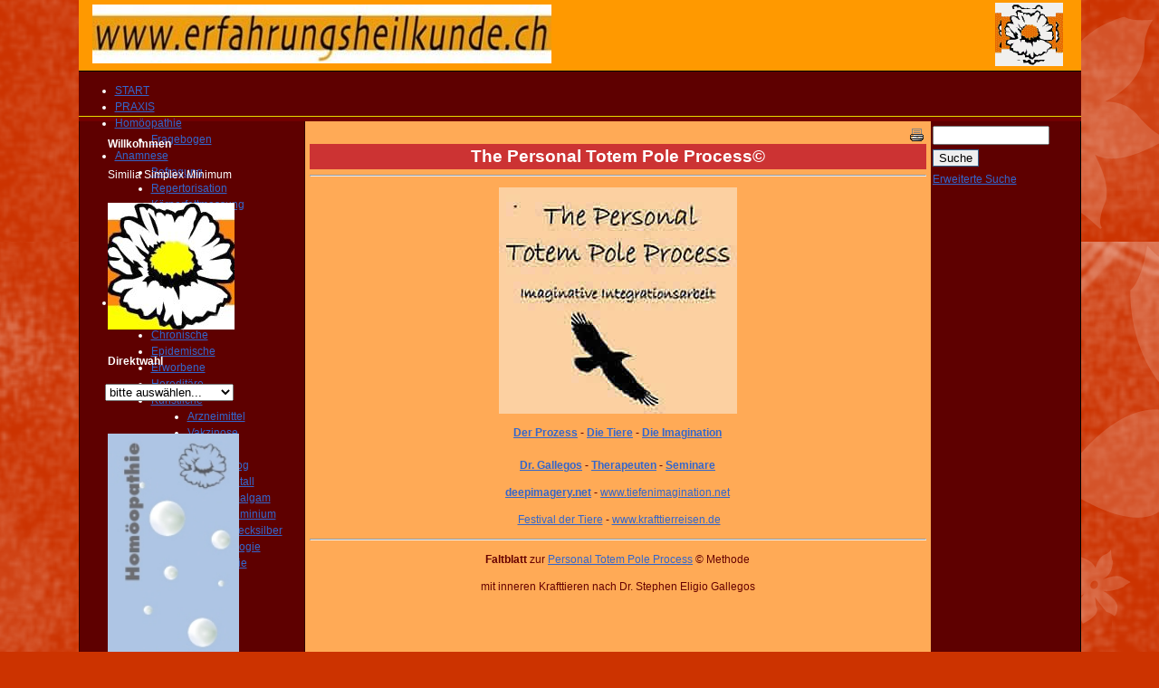

--- FILE ---
content_type: text/html; charset=utf-8
request_url: https://www.erfahrungsheilkunde.ch/58327/krankheit-diagnose-angebot-praxis-start/trauma
body_size: 28556
content:
<!DOCTYPE html PUBLIC "-//W3C//DTD XHTML 1.0 Transitional//EN" "http://www.w3.org/TR/xhtml1/DTD/xhtml1-transitional.dtd"> 

<html xmlns="http://www.w3.org/1999/xhtml" xml:lang="de" lang="de">

<head>

<!-- start file:/opt/ws-xoops//modules/system/templates/theme_helpers.title.html -->
<title>Erfahrungsheilkunde - Internetportal für eine Medizin mit Zukunft</title>
<!-- end file:/opt/ws-xoops//modules/system/templates/theme_helpers.title.html -->

<meta name="keywords" content="Homöopathie, Webdesign, Nahrungsergänzung, Obst, Früchte, Gemüse, Praxis, Sissach, Vitamine, Kissling, Naturheilkunde, Erfahrungsheilkunde, Gewichtskontrolle, Klinisches, Kompendium, Medizin, Naturheilkunde, Craniosacral, Phytotherapie, Krankenkasse, Homeocard, Impfen, HVS, NVS, EMR, Sissach, Homöopathie, Baselland, Gelterkinden, Liestal, corona, pandemie, homeopathy, Naturarzt, eidg, dipl, NHP" />
<meta name="description" content="Praxis für Klassische Homöopathie und Erfahrungsheilkunde, Georg Kissling, Naturarzt, Sissach, Heilpraktiker, Heilpraxis, Naturheilpraktiker, Liestal, Gelterkinden, EMR, Naturheilkunde, Nahrungsergänzung, Baselland" />

<meta http-equiv="content-type" content="text/html; charset=UTF-8" />
<meta http-equiv="content-language" content="de" />
<meta name="robots" content="index,follow" />
<meta name="rating" content="general" />
<meta name="author" content="Erfahrungsheilkunde Georg Kissling" />
<meta name="copyright" content="Copyright Erfahrungsheilkunde Georg Kissling" />
<meta name="generator" content="Worldsoft CMS" />


<meta name="content-language" content="de" />


<!-- indexing: off -->
<!-- start file:/opt/ws-xoops//modules/system/templates/theme_helpers.after_meta.html -->




<!-- start dns-prefetching -->
<link rel="dns-prefetch" href="//static.worldsoft-cms.info">
<link rel="dns-prefetch" href="//images.worldsoft-cms.info">
<link rel="dns-prefetch" href="//log.worldsoft-cms.info">
<link rel="dns-prefetch" href="//logs.worldsoft-cms.info">
<link rel="dns-prefetch" href="//cms-logger.worldsoft-cms.info">
<!-- end dns-prefetching -->

	<link rel='shortcut icon' type='image/x-icon' href='/favicon.ico' />



<!-- Custom headers that should be load in the top  -->
<link rel='canonical' href='https://www.erfahrungsheilkunde.ch/content/58327/67/start/praxis/angebot/diagnose/krankheit/trauma'  />



<!-- Javascript files that should be loaded before the core -->

<script type='text/javascript' src='/js/jquery/jquery-1.12.4.min.js?ts=1764930619'></script>
<script type='text/javascript' src='/js/jquery/fixes/jquery-fixes-1.x.min.js?ts=1764930619'></script>



<!-- CSS  files that should be loaded before the core -->
<link rel='stylesheet' type='text/css' media='screen' href='//static.worldsoft-cms.info/js/jquery/ui/1.12.1/jquery-ui.css?ts=1764930619' />
<link rel='stylesheet' type='text/css' media='screen' href='//static.worldsoft-cms.info/js/jquery/ui/1.12.1/jquery-ui.theme.css?ts=1764930619' />
<link rel='stylesheet' type='text/css' media='screen' href='/css/cms.css?ts=1764930619' />
<link rel='stylesheet' type='text/css' media='screen' href='//static.worldsoft-cms.info/js/jquery/plugins/lightbox/jquery.lightbox-0.5.css?ts=1764930619' />
<link rel='stylesheet' type='text/css' media='screen' href='//static.worldsoft-cms.info/js/jquery/plugins/fancybox/2.1.5/source/jquery.fancybox.css?ts=1764930619' />
<link rel='stylesheet' type='text/css' media='screen' href='//static.worldsoft-cms.info/js/jquery/plugins/ceebox/1.4.3/css/ceebox.css?ts=1764930619' />

<link rel='stylesheet' type='text/css' media='screen' href='//static.worldsoft-cms.info/js/apycom/style_6/midnight_blue/menu.css?ts=1764930619' />



<!-- end file:/opt/ws-xoops//modules/system/templates/theme_helpers.after_meta.html -->
<!-- indexing: on -->
    
<link rel='stylesheet' type='text/css' href='/Styles/erfahrungsheilkunde_startseite.css' />


    

<!-- RMV: added module header -->



<script type="text/javascript">

<!--

//--></script>
<script type='text/javascript'>
window._domain='erfahrungsheilkunde.ch';
window._domain_id='310';
// Setup _lang_def
window._lang_def='de_DE';
window.location_id='58327';
window.uploader_url='http://webuploader.worldsoft-cms.info/index.php';
window.newCookieConsent=0;
</script>


 <!-- Including //static.worldsoft-cms.info/js/jquery/plugins/cookie.js  -->

 <!--googleoff: all--> <script type='text/javascript' src='//static.worldsoft-cms.info/js/jquery/plugins/cookie.js'></script><!--googleon: all-->
<!--[if IE]><script src="//static.worldsoft-cms.info/js/jquery/plugins/bt/0.9.5-rc1/other_libs/excanvas_r3/excanvas.compiled.js"></script> <![endif]-->


 <!-- Including /js/worldsoft/URLPathInfo.js  -->

 <!--googleoff: all--> <script type='text/javascript' src='/js/worldsoft/URLPathInfo.js?ts=1764930619'></script><!--googleon: all-->


 <!-- Including /include/xoops.js  -->

 <!--googleoff: all--> <script type='text/javascript' src='/include/xoops.js?ts=1764930619'></script><!--googleon: all-->


 <!-- Including /bootstrap.js  -->

 <!--googleoff: all--> <script type='text/javascript' src='/bootstrap.js?ts=1764930619'></script><!--googleon: all-->


 <!-- Including /class/dhtml/overlib/overlib.js  -->

 <!--googleoff: all--> <script type='text/javascript' src='/class/dhtml/overlib/overlib.js?ts=1764930619'></script><!--googleon: all-->

		<script type="text/javascript">

var onLoadScripts=new Array();
var onLoadFunctions=new Array();
onLoadScripts.push("/include/locale.js.php?lang=de");
onLoadScripts.push("/include/user.js.php?lang=de");
onLoadScripts.push("//static.worldsoft-cms.info/xoops/include/ajaxLogin.js");
onLoadScripts.push("//static.worldsoft-cms.info/xoops/include/ajaxInvite.js");
onLoadScripts.push("//static.worldsoft-cms.info/xoops/include/ajaxPortalRecommend.js");


var MenuSounds = new Object();
function loadOnLoadScripts(){
	for (var i=0; i<onLoadScripts.length;i++) {
		loadScript(onLoadScripts[i]);
}
if (self.doStartup) {
	doStartup();
}
/* Do other onload handlers */
doOnLoadFunctions();
if (window.istats_url) {
	loadScript(window.istats_url);
}
if (window.ws_stats_url) {
	loadScript(window.ws_stats_url);
}
if (window.af_url) {
	if (location.search.indexOf("af_id")!=-1) {
		loadScript(window.af_url);
}
}
}
window.printLayout='print';
window.printAuto='1';
window.ws_stats_url = "//logs.worldsoft-cms.info/log?domain=erfahrungsheilkunde.ch";
window.ws_stats_url += "&sw=" + screen.width;
window.ws_stats_url += "&sc=" + screen.colorDepth;
window.ws_stats_url += "&refer=" + escape(document.referrer);
window.ws_stats_url += "&page_counter=" + escape(location.href);
window.ws_stats_url += "&cookie=" + escape(document.cookie);


	window.af_url="/af.php?qs="+escape(location.search);


	if(window.addEventListener){
		window.addEventListener('load', loadOnLoadScripts, false);
} else {
	if(window.attachEvent) {
		window.attachEvent('onload', loadOnLoadScripts);
}
}


//-->

</script>
<script language="JavaScript1.2"  src="//static.worldsoft-cms.info/xoops/modules/wsMenu/dynamicMenu/apymenu.js"></script>

<!-- indexing: off -->
<!-- start file:/opt/ws-xoops//modules/system/templates/theme_helpers.before_end_head.html -->

<!-- Javascript files that should be loaded after the core -->

<script type='text/javascript' src='//static.worldsoft-cms.info/js/jquery/ui/1.12.1/jquery-ui.min.js?ts=1764930619'  ></script>
<script type='text/javascript' src='//static.worldsoft-cms.info/js/jquery/plugins/lightbox/jquery.lightbox-0.5.min.js?ts=1764930619'  ></script>
<script type='text/javascript' src='/include/plugins/lightbox.img.wrapper.js?ts=1764930619'  ></script>
<script type='text/javascript' src='//static.worldsoft-cms.info/js/jquery/plugins/fancybox/2.1.5/source/jquery.fancybox.pack.js?ts=1764930619'  ></script>
<script type='text/javascript' src='/include/plugins/fancybox.img.wrapper.js?ts=1764930619'  ></script>
<script type='text/javascript' src='//static.worldsoft-cms.info/js/jquery/plugins/ceebox/1.4.3/js/jquery.ceebox-min.js?ts=1764930619'  ></script>
<script type='text/javascript' src='/include/plugins/ceebox.img.wrapper.js?ts=1764930619'  ></script>
<script type='text/javascript' src='/include/youtubewmode.js?ts=1764930619'  ></script>

<script type='text/javascript' src='//static.worldsoft-cms.info/js/jquery/plugins/easing/easing.js?ts=1764930619'  ></script>
<script type='text/javascript' src='//static.worldsoft-cms.info/js/jquery/plugins/easing/easing.compatibility.js?ts=1764930619'  ></script>
<script type='text/javascript' src='//static.worldsoft-cms.info/js/apycom/style_6/midnight_blue/menu.js?ts=1764930619'  ></script>
<script type='text/javascript' src='/modules/wsGadgets/gadgets/clock/assets/jqClock.js?ts=1764930619'  ></script>


<!-- CSS  files that should be loaded after the core -->




<!-- Custom headers that should be load just before the body   -->
<script type="text/javascript">jQuery(document).ready(function(){jQuery("a.lightbox").lightBox();});</script>
<style type="text/css">#jquery-lightbox {z-index: 1769823454 !important;} </style>
<script type="text/javascript">jQuery(document).ready(function(){ if(jQuery.fn.fancybox) { jQuery("a.fancybox").fancybox({beforeLoad : function() {
			   	_title = $(this.element).find("img").attr("alt");
				if (_title) {
					this.title = _title;
				}
                }});}});</script>
<style>.fancybox-title-float-wrap .child {border: 2px solid white }</style>
<script type="text/javascript">jQuery(document).ready(function(){jQuery("a.ceebox").ceebox();});</script>





<!-- location based  custom header added by the webmaster -->



<!-- end file:/opt/ws-xoops//modules/system/templates/theme_helpers.before_end_head.html -->
<!-- indexing: on --></head>

<body>
<div id="overDiv"></div>

<!-- start file:/opt/ws-xoops//modules/system/templates/theme_helpers.after_start_body.html -->

<!-- started body -->
<div id="dialog"></div> <!-- for the jQueryui dialog -->

<!-- end file:/opt/ws-xoops//modules/system/templates/theme_helpers.after_start_body.html --><!-- Main container of all data -->

<div id="container">

	<!-- Spare div tags for design purposes -->

  <div id="topT1"></div>
	<div id="topT2"></div>
	<div id="top">

			<!-- Start left blocks loop -->

			
				<div id="block_165" class="block" >				  

					<fieldset>

					 <legend class="blockTitle">LogoEFHK_animiert</legend><div style='display: none' class='blockHeader' id='blockHeader_165' title='LogoEFHK_animiert'><table class='blockHeaderTable' width='100%' border=0>
		 <tr>
			<td  ><img class='blockHeaderMoveIcon'  width=16 height=16 src='/img/blank.gif' /></td>
		 </tr>
		 <tr>
			<td align=right nowrap ><img class='blockHeaderEditIcon'  width=16 height=16 src='/img/blank.gif' /></td></tr>
		 <tr>
		     <td><img class='blockHeaderCloseIcon' width=16 height=16 src='/img/blank.gif' /></td>
		 </tr></table>
        </div>

					<div class="blockContent"  id="blockContent_165"><div style="text-align: left"><a href="/5"><img height="65" alt="" hspace="15" width="507" align="left" vspace="5" border="0" src="/i/2383/logoefhtopblank65.jpg" /></a><img height="70" alt="" hspace="20" width="75" align="right" vspace="3" border="0" src="/i/2339/logofms.gif" /></div></div>

				  </fieldset>

				</div>

			
			<!-- End left blocks loop -->

	</div>
    <table border=0 width=100% cellpadding="0" cellspacing="0">
        <td><div id="topLeft"><div id="block_180" class="block" ><fieldset> <legend class="blockTitle">Menu_Diagnose</legend><div style='display: none' class='blockHeader' id='blockHeader_180' title='Menu_Diagnose'><table class='blockHeaderTable' width='100%' border=0>
		 <tr>
			<td  ><img class='blockHeaderMoveIcon'  width=16 height=16 src='/img/blank.gif' /></td>
		 </tr>
		 <tr>
			<td align=right nowrap ><img class='blockHeaderEditIcon'  width=16 height=16 src='/img/blank.gif' /></td></tr>
		 <tr>
		     <td><img class='blockHeaderCloseIcon' width=16 height=16 src='/img/blank.gif' /></td>
		 </tr></table>
        </div><div class="blockContent"  id="blockContent_180"><script>$("document").ready(function() {$("fieldset:has(div#menu)").css("overflow","visible");});</script><div id='menu'><ul class='menu'><li  ><a href='/362562/diagnose-angebot-praxis-start/start' ><span>START</span></a></li><li  ><a href='/69735/diagnose-angebot-praxis-start/praxis' ><span>PRAXIS</span></a></li><li  ><a href='/383516/diagnose-angebot-praxis-start/homoeopathie' class='parent'><span>Homöopathie</span></a><div><ul><li  ><a href='/2530/homoeopathie-diagnose-angebot-praxis-start/fragebogen' ><span>Fragebogen</span></a></li></ul></div></li><li  ><a href='/3133/diagnose-angebot-praxis-start/anamnese' class='parent'><span>Anamnese</span></a><div><ul><li  ><a href='/2708/anamnese-diagnose-angebot-praxis-start/befragung' ><span>Befragung</span></a></li><li  ><a href='/2707/anamnese-diagnose-angebot-praxis-start/repertorisation' ><span>Repertorisation</span></a></li><li  ><a href='/6539/anamnese-diagnose-angebot-praxis-start/koerperfettmessung' ><span>Körperfettmessung</span></a></li><li  ><a href='/285634/anamnese-diagnose-angebot-praxis-start/geopathologie' ><span>Geopathologie</span></a></li><li  ><a href='/5172/anamnese-diagnose-angebot-praxis-start/farbenspiegel' ><span>Farbenspiegel</span></a></li><li  ><a href='/54963/anamnese-diagnose-angebot-praxis-start/florastatus' ><span>Florastatus</span></a></li><li  ><a href='/212332/anamnese-diagnose-angebot-praxis-start/zahnstatus' ><span>Zahnstatus</span></a></li><li  ><a href='/225632/anamnese-diagnose-angebot-praxis-start/dynamik' ><span>Dynamik</span></a></li></ul></div></li><li class="current" ><a href='/2952/diagnose-angebot-praxis-start/krankheit' class='parent'><span>Krankheit</span></a><div><ul><li  ><a href='/54964/krankheit-diagnose-angebot-praxis-start/akute' ><span>Akute</span></a></li><li  ><a href='/54965/krankheit-diagnose-angebot-praxis-start/chronische' ><span>Chronische</span></a></li><li  ><a href='/44274/krankheit-diagnose-angebot-praxis-start/epidemische' ><span>Epidemische</span></a></li><li  ><a href='/2953/krankheit-diagnose-angebot-praxis-start/erworbene' ><span>Erworbene</span></a></li><li  ><a href='/2954/krankheit-diagnose-angebot-praxis-start/hereditaere' ><span>Hereditäre</span></a></li><li  ><a href='/2955/krankheit-diagnose-angebot-praxis-start/kuenstliche' class='parent'><span>Künstliche</span></a><div><ul><li  ><a href='/3119/kuenstliche-krankheit-diagnose-angebot-praxis-start/arzneimittel' ><span>Arzneimittel</span></a></li><li  ><a href='/54078/kuenstliche-krankheit-diagnose-angebot-praxis-start/vakzinose' ><span>Vakzinose</span></a></li><li  ><a href='/34885/kuenstliche-krankheit-diagnose-angebot-praxis-start/iatrogene' ><span>Iatrogene</span></a></li><li  ><a href='/3120/kuenstliche-krankheit-diagnose-angebot-praxis-start/elektrosmog' ><span>Elektrosmog</span></a></li><li  ><a href='/2957/kuenstliche-krankheit-diagnose-angebot-praxis-start/schwermetall' class='parent'><span>Schwermetall</span></a><div><ul><li  ><a href='/2956/schwermetall-kuenstliche-krankheit-diagnose-angebot-praxis-start/amalgam' ><span>Amalgam</span></a></li><li  ><a href='/141235/schwermetall-kuenstliche-krankheit-diagnose-angebot-praxis-start/aluminium' ><span>Aluminium</span></a></li><li  ><a href='/141236/schwermetall-kuenstliche-krankheit-diagnose-angebot-praxis-start/quecksilber' ><span>Quecksilber</span></a></li></ul></div></li><li  ><a href='/141234/kuenstliche-krankheit-diagnose-angebot-praxis-start/geopathologie' ><span>Geopathologie</span></a></li><li  ><a href='/4666/kuenstliche-krankheit-diagnose-angebot-praxis-start/baubiologie' ><span>Baubiologie</span></a></li></ul></div></li><li  ><a href='/37701/krankheit-diagnose-angebot-praxis-start/operation' ><span>Operation</span></a></li><li  ><a href='/58325/krankheit-diagnose-angebot-praxis-start/verletzungen' ><span>Verletzungen</span></a></li><li  ><a href='/58326/krankheit-diagnose-angebot-praxis-start/verbrennungen' ><span>Verbrennungen</span></a></li><li  ><a href='/223959/krankheit-diagnose-angebot-praxis-start/lebenskraft' ><span>Lebenskraft</span></a></li><li  ><a href='/222290/krankheit-diagnose-angebot-praxis-start/gesundheit' ><span>Gesundheit</span></a></li><li  ><a href='/4667/krankheit-diagnose-angebot-praxis-start/geschichte' ><span>Geschichte</span></a></li><li class="current" ><a href='/58327/krankheit-diagnose-angebot-praxis-start/trauma' ><span>Trauma</span></a></li></ul></div></li><li  ><a href='/2705/diagnose-angebot-praxis-start/miasmatik' class='parent'><span>Miasmatik</span></a><div><ul><li  ><a href='/2709/miasmatik-diagnose-angebot-praxis-start/primaere' ><span>Primäre</span></a></li><li  ><a href='/2710/miasmatik-diagnose-angebot-praxis-start/sekundaere' ><span>Sekundäre</span></a></li><li  ><a href='/25763/miasmatik-diagnose-angebot-praxis-start/epidemische' ><span>Epidemische</span></a></li><li  ><a href='/25761/miasmatik-diagnose-angebot-praxis-start/erworbene' ><span>Erworbene</span></a></li><li  ><a href='/25762/miasmatik-diagnose-angebot-praxis-start/hereditaere' ><span>Hereditäre</span></a></li><li  ><a href='/6541/miasmatik-diagnose-angebot-praxis-start/kuenstliche' ><span>Künstliche</span></a></li><li  ><a href='/43555/miasmatik-diagnose-angebot-praxis-start/iatrogene' ><span>Iatrogene</span></a></li><li  ><a href='/43556/miasmatik-diagnose-angebot-praxis-start/vakzinose' ><span>Vakzinose</span></a></li><li  ><a href='/97513/miasmatik-diagnose-angebot-praxis-start/gemischte' ><span>Gemischte</span></a></li></ul></div></li><li  ><a href='/2951/diagnose-angebot-praxis-start/impfstatus' class='parent'><span>Impfstatus</span></a><div><ul><li  ><a href='/155118/impfstatus-diagnose-angebot-praxis-start/nuetzliche-formulare' class='parent'><span>Nützliche Formulare</span></a><div><ul><li  ><a href='/155120/nuetzliche-formulare-impfstatus-diagnose-angebot-praxis-start/impfstudie-online' ><span>Impfstudie Online</span></a></li><li  ><a href='/155119/nuetzliche-formulare-impfstatus-diagnose-angebot-praxis-start/impfstudie-formular' ><span>Impfstudie Formular</span></a></li><li  ><a href='/155122/nuetzliche-formulare-impfstatus-diagnose-angebot-praxis-start/schuluntersuchung' ><span>Schuluntersuchung</span></a></li><li  ><a href='/155121/nuetzliche-formulare-impfstatus-diagnose-angebot-praxis-start/aerztliche-impfbescheinigung' ><span>Ärztliche Impfbescheinigung</span></a></li><li  ><a href='/155123/nuetzliche-formulare-impfstatus-diagnose-angebot-praxis-start/rekrutenschule-und-impfen' ><span>Rekrutenschule und Impfen</span></a></li><li  ><a href='/155124/nuetzliche-formulare-impfstatus-diagnose-angebot-praxis-start/tetanus-verzichtserklaerung' ><span>Tetanus Verzichtserklärung</span></a></li><li  ><a href='/155125/nuetzliche-formulare-impfstatus-diagnose-angebot-praxis-start/impfreaktion-beobachtung' ><span>Impfreaktion Beobachtung</span></a></li><li  ><a href='/155126/nuetzliche-formulare-impfstatus-diagnose-angebot-praxis-start/impfreaktion-meldepflicht' ><span>Impfreaktion Meldepflicht</span></a></li><li  ><a href='/155127/nuetzliche-formulare-impfstatus-diagnose-angebot-praxis-start/formulare-in-franzoesisch' ><span>Formulare in französisch</span></a></li></ul></div></li><li  ><a href='/157389/impfstatus-diagnose-angebot-praxis-start/einzelne-impfungen' class='parent'><span>Einzelne Impfungen</span></a><div><ul><li  ><a href='/155117/einzelne-impfungen-impfstatus-diagnose-angebot-praxis-start/hepatitis-b' ><span>Hepatitis B</span></a></li><li  ><a href='/157390/einzelne-impfungen-impfstatus-diagnose-angebot-praxis-start/tetanus' ><span>Tetanus</span></a></li><li  ><a href='/3126/einzelne-impfungen-impfstatus-diagnose-angebot-praxis-start/pocken' ><span>Pocken</span></a></li><li  ><a href='/3127/einzelne-impfungen-impfstatus-diagnose-angebot-praxis-start/grippe' ><span>Grippe</span></a></li><li  ><a href='/179790/einzelne-impfungen-impfstatus-diagnose-angebot-praxis-start/fsme' ><span>FSME</span></a></li><li  ><a href='/34884/einzelne-impfungen-impfstatus-diagnose-angebot-praxis-start/hpv' ><span>HPV</span></a></li><li  ><a href='/179791/einzelne-impfungen-impfstatus-diagnose-angebot-praxis-start/mmr' ><span>MMR</span></a></li><li  ><a href='/179792/einzelne-impfungen-impfstatus-diagnose-angebot-praxis-start/borreliose' ><span>Borreliose</span></a></li><li  ><a href='/179793/einzelne-impfungen-impfstatus-diagnose-angebot-praxis-start/tropenkrankheiten' ><span>Tropenkrankheiten</span></a></li><li  ><a href='/179789/einzelne-impfungen-impfstatus-diagnose-angebot-praxis-start/uebrige' ><span>übrige</span></a></li></ul></div></li><li  ><a href='/5168/impfstatus-diagnose-angebot-praxis-start/macht-impfen-krank' class='parent'><span>Macht Impfen Krank?</span></a><div><ul><li  ><a href='/210141/macht-impfen-krank-impfstatus-diagnose-angebot-praxis-start/kiggs-studie-video' ><span>KIGGS Studie Video</span></a></li></ul></div></li><li  ><a href='/3129/impfstatus-diagnose-angebot-praxis-start/netzwerk-impfentscheid' ><span>Netzwerk Impfentscheid</span></a></li><li  ><a href='/330809/impfstatus-diagnose-angebot-praxis-start/impfstoffverstaerker' ><span>Impfstoffverstärker</span></a></li><li  ><a href='/3128/impfstatus-diagnose-angebot-praxis-start/information-impfen' ><span>Information Impfen</span></a></li><li  ><a href='/5169/impfstatus-diagnose-angebot-praxis-start/kinderkrankheiten' ><span>Kinderkrankheiten</span></a></li><li  ><a href='/5170/impfstatus-diagnose-angebot-praxis-start/reisekrankheiten' ><span>Reisekrankheiten</span></a></li><li  ><a href='/36579/impfstatus-diagnose-angebot-praxis-start/impfentscheid-eu' ><span>Impfentscheid EU</span></a></li><li  ><a href='/142427/impfstatus-diagnose-angebot-praxis-start/impfschaden-info' ><span>Impfschaden Info</span></a></li><li  ><a href='/27383/impfstatus-diagnose-angebot-praxis-start/broschuere-impfen' ><span>Broschüre Impfen</span></a></li><li  ><a href='/3125/impfstatus-diagnose-angebot-praxis-start/impfkrankheit' ><span>Impfkrankheit</span></a></li><li  ><a href='/3130/impfstatus-diagnose-angebot-praxis-start/impf-report' ><span>Impf-Report</span></a></li><li  ><a href='/3131/impfstatus-diagnose-angebot-praxis-start/impf-info' ><span>Impf-Info</span></a></li></ul></div></li></ul></div></div></fieldset></div></div></td>
        <td><div id="topCenter"></div></td>
        <td><div id="topRight"></div></td>
    </table>


		<table id="center_table" border="0" cellpadding="0" cellspacing="0" >

			<tr>

				<td id="center_l">

						<!-- Start center-left blocks loop -->

						
							<div id="block_164" class="block" >				  

								<fieldset>

								 <legend class="blockTitle">Direkt_Wahl</legend><div style='display: none' class='blockHeader' id='blockHeader_164' title='Direkt_Wahl'><table class='blockHeaderTable' width='100%' border=0>
		 <tr>
			<td  ><img class='blockHeaderMoveIcon'  width=16 height=16 src='/img/blank.gif' /></td>
		 </tr>
		 <tr>
			<td align=right nowrap ><img class='blockHeaderEditIcon'  width=16 height=16 src='/img/blank.gif' /></td></tr>
		 <tr>
		     <td><img class='blockHeaderCloseIcon' width=16 height=16 src='/img/blank.gif' /></td>
		 </tr></table>
        </div>

								<div class="blockContent"  id="blockContent_164"><div></div>

<h4>&nbsp;<strong><font color="#ffffff">Willkommen</font></strong></h4>

<p><font color="#ffffff">&nbsp;Similia Simplex Minimum</font></p>

<p><a href="https://www.erfahrungsheilkunde.ch/" target="_self"><img alt="" border="0" height="140" hspace="3" src="/i/2382/logoefhfarbig140.jpg" vspace="10" width="140" /></a></p>

<h4><span style="color: #ffffff">&nbsp;</span><strong><span style="color: #ffffff">Direktwahl</span></strong></h4>
</div>

							  	</fieldset>

							</div>

						
							<div id="block_157" class="block" >				  

								<fieldset>

								 <legend class="blockTitle">Sidemenu</legend><div style='display: none' class='blockHeader' id='blockHeader_157' title='Sidemenu'><table class='blockHeaderTable' width='100%' border=0>
		 <tr>
			<td  ><img class='blockHeaderMoveIcon'  width=16 height=16 src='/img/blank.gif' /></td>
		 </tr>
		 <tr>
			<td align=right nowrap ><img class='blockHeaderEditIcon'  width=16 height=16 src='/img/blank.gif' /></td></tr>
		 <tr>
		     <td><img class='blockHeaderCloseIcon' width=16 height=16 src='/img/blank.gif' /></td>
		 </tr></table>
        </div>

								<div class="blockContent"  id="blockContent_157"><form name="form_showfunc" method="get" action=""></form><select name="select_shortcut" onchange="changeShortcut_1(this.value);"><option value="0">bitte auswählen...</option><option value="44">Start</option><option value="83">Praxis</option><option value="86">Termin</option><option value="78">Person</option><option value="23">Angebot</option><option value="76">Prävention</option><option value="82">Juice Plus</option><option value="94">Ernährung</option><option value="84">Fragebogen</option><option value="102">Behandlung</option><option value="121">Qualifikation</option><option value="30">Homeocard</option><option value="89">Taschenapotheken</option><option value="111">Gesundheitsratgeber</option><option value="92">Veranstaltungen</option><option value="53">Impressionen</option><option value="110">Costa Rica</option><option value="104">Privat Medien</option><option value="109">Privat Familie</option><option value="105">Privat Georg</option><option value="106">Privat Laurin</option><option value="103">Publikationen</option><option value="91">Kompendium</option><option value="25">Homöopathie</option><option value="95">Wettbewerb</option><option value="24">Neuigkeiten</option><option value="55">Broschüren</option><option value="45">Gästebuch</option><option value="48">Newsletter</option><option value="116">SVH Folio</option><option value="50">Umfrage</option><option value="33">Kontakt</option><option value="32">Shop</option></select><script language="javascript">
var aTypes_1 = new Array();
aTypes_1[44] = new Object();
aTypes_1[44]["type"] = "navigation";
aTypes_1[44]["url"] = "";
aTypes_1[44]["target"] = "_top";
aTypes_1[44]["item_id"] = "5";
aTypes_1[83] = new Object();
aTypes_1[83]["type"] = "navigation";
aTypes_1[83]["url"] = "";
aTypes_1[83]["target"] = "_top";
aTypes_1[83]["item_id"] = "71";
aTypes_1[86] = new Object();
aTypes_1[86]["type"] = "content";
aTypes_1[86]["url"] = "";
aTypes_1[86]["target"] = "_top";
aTypes_1[86]["item_id"] = "41";
aTypes_1[78] = new Object();
aTypes_1[78]["type"] = "navigation";
aTypes_1[78]["url"] = "";
aTypes_1[78]["target"] = "_top";
aTypes_1[78]["item_id"] = "83";
aTypes_1[23] = new Object();
aTypes_1[23]["type"] = "navigation";
aTypes_1[23]["url"] = "";
aTypes_1[23]["target"] = "_top";
aTypes_1[23]["item_id"] = "141";
aTypes_1[76] = new Object();
aTypes_1[76]["type"] = "navigation";
aTypes_1[76]["url"] = "";
aTypes_1[76]["target"] = "_top";
aTypes_1[76]["item_id"] = "1258";
aTypes_1[82] = new Object();
aTypes_1[82]["type"] = "navigation";
aTypes_1[82]["url"] = "";
aTypes_1[82]["target"] = "_top";
aTypes_1[82]["item_id"] = "1258";
aTypes_1[94] = new Object();
aTypes_1[94]["type"] = "external_url";
aTypes_1[94]["url"] = "http://www.fit-mit-system.ch";
aTypes_1[94]["target"] = "_top";
aTypes_1[94]["item_id"] = "0";
aTypes_1[84] = new Object();
aTypes_1[84]["type"] = "navigation";
aTypes_1[84]["url"] = "";
aTypes_1[84]["target"] = "_top";
aTypes_1[84]["item_id"] = "17998";
aTypes_1[102] = new Object();
aTypes_1[102]["type"] = "content";
aTypes_1[102]["url"] = "";
aTypes_1[102]["target"] = "_top";
aTypes_1[102]["item_id"] = "76";
aTypes_1[121] = new Object();
aTypes_1[121]["type"] = "navigation";
aTypes_1[121]["url"] = "";
aTypes_1[121]["target"] = "_top";
aTypes_1[121]["item_id"] = "404";
aTypes_1[30] = new Object();
aTypes_1[30]["type"] = "navigation";
aTypes_1[30]["url"] = "";
aTypes_1[30]["target"] = "_top";
aTypes_1[30]["item_id"] = "4275";
aTypes_1[89] = new Object();
aTypes_1[89]["type"] = "navigation";
aTypes_1[89]["url"] = "";
aTypes_1[89]["target"] = "_top";
aTypes_1[89]["item_id"] = "48282";
aTypes_1[111] = new Object();
aTypes_1[111]["type"] = "navigation";
aTypes_1[111]["url"] = "";
aTypes_1[111]["target"] = "_top";
aTypes_1[111]["item_id"] = "445670";
aTypes_1[92] = new Object();
aTypes_1[92]["type"] = "navigation";
aTypes_1[92]["url"] = "";
aTypes_1[92]["target"] = "_top";
aTypes_1[92]["item_id"] = "148632";
aTypes_1[53] = new Object();
aTypes_1[53]["type"] = "navigation";
aTypes_1[53]["url"] = "";
aTypes_1[53]["target"] = "_top";
aTypes_1[53]["item_id"] = "5535";
aTypes_1[110] = new Object();
aTypes_1[110]["type"] = "content";
aTypes_1[110]["url"] = "";
aTypes_1[110]["target"] = "_top";
aTypes_1[110]["item_id"] = "148";
aTypes_1[104] = new Object();
aTypes_1[104]["type"] = "navigation";
aTypes_1[104]["url"] = "";
aTypes_1[104]["target"] = "_top";
aTypes_1[104]["item_id"] = "293";
aTypes_1[109] = new Object();
aTypes_1[109]["type"] = "navigation";
aTypes_1[109]["url"] = "";
aTypes_1[109]["target"] = "_top";
aTypes_1[109]["item_id"] = "59";
aTypes_1[105] = new Object();
aTypes_1[105]["type"] = "navigation";
aTypes_1[105]["url"] = "";
aTypes_1[105]["target"] = "_top";
aTypes_1[105]["item_id"] = "66494";
aTypes_1[106] = new Object();
aTypes_1[106]["type"] = "navigation";
aTypes_1[106]["url"] = "";
aTypes_1[106]["target"] = "_top";
aTypes_1[106]["item_id"] = "292";
aTypes_1[103] = new Object();
aTypes_1[103]["type"] = "navigation";
aTypes_1[103]["url"] = "";
aTypes_1[103]["target"] = "_top";
aTypes_1[103]["item_id"] = "87256";
aTypes_1[91] = new Object();
aTypes_1[91]["type"] = "navigation";
aTypes_1[91]["url"] = "";
aTypes_1[91]["target"] = "_top";
aTypes_1[91]["item_id"] = "6963";
aTypes_1[25] = new Object();
aTypes_1[25]["type"] = "navigation";
aTypes_1[25]["url"] = "";
aTypes_1[25]["target"] = "_top";
aTypes_1[25]["item_id"] = "72";
aTypes_1[95] = new Object();
aTypes_1[95]["type"] = "navigation";
aTypes_1[95]["url"] = "";
aTypes_1[95]["target"] = "_top";
aTypes_1[95]["item_id"] = "21898";
aTypes_1[24] = new Object();
aTypes_1[24]["type"] = "navigation";
aTypes_1[24]["url"] = "";
aTypes_1[24]["target"] = "_top";
aTypes_1[24]["item_id"] = "75";
aTypes_1[55] = new Object();
aTypes_1[55]["type"] = "navigation";
aTypes_1[55]["url"] = "";
aTypes_1[55]["target"] = "_top";
aTypes_1[55]["item_id"] = "47";
aTypes_1[45] = new Object();
aTypes_1[45]["type"] = "navigation";
aTypes_1[45]["url"] = "";
aTypes_1[45]["target"] = "_top";
aTypes_1[45]["item_id"] = "296";
aTypes_1[48] = new Object();
aTypes_1[48]["type"] = "navigation";
aTypes_1[48]["url"] = "";
aTypes_1[48]["target"] = "_top";
aTypes_1[48]["item_id"] = "102";
aTypes_1[116] = new Object();
aTypes_1[116]["type"] = "content";
aTypes_1[116]["url"] = "";
aTypes_1[116]["target"] = "_top";
aTypes_1[116]["item_id"] = "138";
aTypes_1[50] = new Object();
aTypes_1[50]["type"] = "navigation";
aTypes_1[50]["url"] = "";
aTypes_1[50]["target"] = "_top";
aTypes_1[50]["item_id"] = "1262";
aTypes_1[33] = new Object();
aTypes_1[33]["type"] = "navigation";
aTypes_1[33]["url"] = "";
aTypes_1[33]["target"] = "_top";
aTypes_1[33]["item_id"] = "76";
aTypes_1[32] = new Object();
aTypes_1[32]["type"] = "navigation";
aTypes_1[32]["url"] = "";
aTypes_1[32]["target"] = "_top";
aTypes_1[32]["item_id"] = "108";
function changeShortcut_1(id) {
	if(aTypes_1[id]["type"] == "external_url") {
		if((aTypes_1[id]["target"] == "_blank")) {
				window.open(aTypes_1[id]["url"]);
			}else{
				top.location.href = aTypes_1[id]["url"];
			}
	}
	if(aTypes_1[id]["type"] == "content") {
		if((aTypes_1[id]["target"] == "_blank")) {
				window.open("https://www.erfahrungsheilkunde.ch/content/58327/"+aTypes_1[id]["item_id"]);
			}else{
				top.location.href = "https://www.erfahrungsheilkunde.ch/content/58327/"+aTypes_1[id]["item_id"]
			}
	}
	if(aTypes_1[id]["type"] == "navigation") {
		if((aTypes_1[id]["target"] == "_blank")) {
				window.open("https://www.erfahrungsheilkunde.ch/"+aTypes_1[id]["item_id"]);
			}else{
				top.location.href = "https://www.erfahrungsheilkunde.ch/"+aTypes_1[id]["item_id"]
			}
	}
}
</script>
</div>

							  	</fieldset>

							</div>

						
							<div id="block_106" class="block" >				  

								<fieldset>

								 <legend class="blockTitle">eBook</legend><div style='display: none' class='blockHeader' id='blockHeader_106' title='eBook'><table class='blockHeaderTable' width='100%' border=0>
		 <tr>
			<td  ><img class='blockHeaderMoveIcon'  width=16 height=16 src='/img/blank.gif' /></td>
		 </tr>
		 <tr>
			<td align=right nowrap ><img class='blockHeaderEditIcon'  width=16 height=16 src='/img/blank.gif' /></td></tr>
		 <tr>
		     <td><img class='blockHeaderCloseIcon' width=16 height=16 src='/img/blank.gif' /></td>
		 </tr></table>
        </div>

								<div class="blockContent"  id="blockContent_106"><div style="text-align: center">
<div>&nbsp;</div>

<div style="text-align: left">&nbsp;</div>

<div style="text-align: left">&nbsp;<a href="/content/58327/42"><img alt="" border="0" hspace="0" src="/i/2340/flyerfront120.jpg" style="width: 145px; height: 290px" /></a>&nbsp;</div>
</div>

<div style="text-align: center">&nbsp;</div>

<div style="text-align: left"><font size="2"><strong>&nbsp;</strong><a href="/content/58327/42"><strong>Praxis Brosch&uuml;re</strong></a>&nbsp;&nbsp;<br />
&nbsp;HIER </font><font size="2">abholen!</font></div>

<div style="text-align: left">&nbsp;</div>

<div style="text-align: left">&nbsp;</div>
</div>

							  	</fieldset>

							</div>

						
							<div id="block_2" class="block" >				  

								<fieldset>

								 <legend class="blockTitle">Login</legend><div style='display: none' class='blockHeader' id='blockHeader_2' title='Login'><table class='blockHeaderTable' width='100%' border=0>
		 <tr>
			<td  ><img class='blockHeaderMoveIcon'  width=16 height=16 src='/img/blank.gif' /></td>
		 </tr>
		 <tr>
			<td align=right nowrap ><img class='blockHeaderEditIcon'  width=16 height=16 src='/img/blank.gif' /></td></tr>
		 <tr>
		     <td><img class='blockHeaderCloseIcon' width=16 height=16 src='/img/blank.gif' /></td>
		 </tr></table>
        </div>

								<div class="blockContent"  id="blockContent_2"><form style="margin-top: 0px;" action="/user.php?location_id=58327" method="post">

    Benutzername: <br />

    <input class="text" type="text" name="uname" size="12" value="" maxlength="50" /><br />

    Passwort: <br />

    <input class="text" type="password" name="pass" size="12" maxlength="32" /><br />

    <!-- <input type="checkbox" class="checkbox" name="rememberme" value="On" class ="formButton" />Login automatisch<br /> //-->

    <input type="hidden" name="xoops_redirect" value="/modules/wsContent/index.php?location_id=58327&amp;page=67" />

    <input type="hidden" name="op" value="login" />

    <input name="rememberme" type='checkbox' 
      value="1" checked="checked" /> Login automatisch<br />

    <input class="button" type="submit" value="User-Login" /><br />
    

</form>

    <a href="javascript:doLostPassword()">Passwort vergessen?</a>
<a href="/register.php?location_id=58327">Jetzt registrieren!</a>
</div>

							  	</fieldset>

							</div>

						
						<!-- End center-left blocks loop -->

				</td>

				<td id="center_c">

						<!-- Start center-center blocks loop -->

						
							<div id="block_89" class="block" >				  

								<fieldset>

								 <legend class="blockTitle">PrinterFriendly</legend><div style='display: none' class='blockHeader' id='blockHeader_89' title='PrinterFriendly'><table class='blockHeaderTable' width='100%' border=0>
		 <tr>
			<td  ><img class='blockHeaderMoveIcon'  width=16 height=16 src='/img/blank.gif' /></td>
		 </tr>
		 <tr>
			<td align=right nowrap ><img class='blockHeaderEditIcon'  width=16 height=16 src='/img/blank.gif' /></td></tr>
		 <tr>
		     <td><img class='blockHeaderCloseIcon' width=16 height=16 src='/img/blank.gif' /></td>
		 </tr></table>
        </div>

								<div class="blockContent"  id="blockContent_89"><table width="100%" border=0>
<td align="right">
        <a href="#" onclick="openPrintWindow();"><img src="/icon.php?type=printicon&amp;alticon=printButton.png" alt="Druckoptimierte Version" border="0"></a>
</td>
</table></div>

							  	</fieldset>

							</div>

						
						<!-- End center-center blocks loop -->

						<div id="content">

							<h2 style="text-align: center"><font face="Verdana, Arial, Helvetica, sans-serif"><a id="start" name="start"></a></font>The Personal Totem Pole Process&copy;</h2>

<hr />
<p style="text-align: center"><font face="Verdana, Arial, Helvetica, sans-serif"><img alt="" height="250" hspace="30" src="http://www.fit-mit-system.ch/PTPPLogo3.jpg" width="263" /></font></p>

<p style="text-align: center;"><strong><a href="#Prozess">Der Prozess</a> - <a href="#Tiere">Die Tiere</a> - <a href="#Weg">Die Imagination</a><br />
<br />
<a href="#Gallegos">Dr. Gallegos</a> - <a href="#Liste">Therapeuten</a> - <a href="#Liste">Seminare</a></strong></p>

<p style="text-align: center;"><strong><a href="http://www.deepimagery.net/" target="_blank">deepimagery.net</a>&nbsp;-&nbsp;</strong><a href="http://www.tiefenimagination.net" target="_blank">www.tiefenimagination.net</a></p>

<p style="text-align: center;"><strong style="font-size: 9pt;">&nbsp;</strong><a href="#festival">Festival der Tiere</a>&nbsp;-&nbsp;<a href="http://www.krafttierreisen.de" target="_blank">www.krafttierreisen.de</a></p>

<hr />
<p style="text-align: center;"><strong>Faltblatt</strong> zur <a href="/files/863/ptpp-sissach-2023.pdf">Personal Totem Pole Process</a> <span style="text-align: center;">&copy;&nbsp;</span>Methode</p>

<p style="text-align: center;">mit inneren Krafttieren nach Dr. Stephen Eligio Gallegos</p>
<iframe allow="accelerometer; autoplay; clipboard-write; encrypted-media; gyroscope; picture-in-picture; web-share" allowfullscreen="" frameborder="0" height="420" src="https://www.youtube.com/embed/FsJaiSq1Xqo" title="&quot;Indianisches Chakra Heilen&quot; – Eligio Stephen Gallegos" width="680"></iframe>

<p style="text-align: center;"></p>

<p style="text-align: center;"></p>

<p style="text-align: center;"></p>

<hr />
<div>
<h3 style="text-align: center;">&nbsp;&quot;Der weise Weg zum inneren Wissen&quot;</h3>

<p style="text-align: center;"></p>

<table align="center" border="0" class="table" style="width:100%;" width="532">
	<tbody>
		<tr>
			<td width="200">
			<div align="center">
			<div style="text-align: center;"><font face="Verdana, Arial, Helvetica, sans-serif"><font face="Verdana, Arial, Helvetica, sans-serif"><img alt="" height="150" hspace="20" src="http://www.fit-mit-system.ch/PraxisPTPP2.jpg" width="156" /></font></font></div>
			</div>
			</td>
			<td width="175">
			<div align="center">
			<div style="text-align: center;"><font face="Verdana, Arial, Helvetica, sans-serif"><font face="Verdana, Arial, Helvetica, sans-serif"><img alt="" height="150" hspace="20" src="http://www.fit-mit-system.ch/TotemPoleChristian.jpg" width="131" /></font></font></div>
			</div>
			</td>
			<td width="155">
			<div align="center">
			<div style="text-align: center;"><font face="Verdana, Arial, Helvetica, sans-serif"><font face="Verdana, Arial, Helvetica, sans-serif"><img alt="" height="150" hspace="20" src="http://www.fit-mit-system.ch/PraxisPTPP.jpg" width="111" /></font></font></div>
			</div>
			</td>
		</tr>
	</tbody>
</table>
</div>

<p style="text-align: center;"><strong>Oft h&ouml;rt man sagen, &quot;was vorbei ist, ist vorbei - was willst du da im Alten w&uuml;hlen&quot;?<br />
Was geschehen ist kann man nicht wieder ungeschehen machen.</strong><br />
<br />
Zahlreiche Menschen, die mit dem &quot;Personal Totem Pole Process&copy;&quot; gearbeitet haben<br />
erleben, dass sich Vergangenes zwar tats&auml;chlich nicht ungeschehen machen l&auml;sst,<br />
dass sich aber unsere Beziehung zum Geschehenen sehr wohl wandeln kann.<br />
Der &quot;Personal Totem Pole Process&quot; &auml;ndert unser Leben, indem er<br />
die Beziehung zwischen uns und der Vergangenheit heilt.<br />
Wir werden zu alten Gef&uuml;hlen und Erfahrungen,<br />
schmerzlichen und erfreulichen gef&uuml;hrt.<br />
Dabei entsteht oft ein neuer Ausgang<br />
einer alten Geschichte oder wir<br />
sehen das alte Problem<br />
zumindest von einer<br />
neuen, frischen,<br />
aktualisierten<br />
Perspektive.</p>

<table align="center" border="2" class="table" style="width:100%;">
	<tbody>
		<tr bgcolor="#ffffcc">
			<td>
			<div style="text-align: center;"><strong>&quot;Lied der Erde&quot;</strong></div>
			</td>
			<td rowspan="2" valign="top" width="19%">
			<p align="center"></p>

			<div align="center"><img align="top" alt="" height="531" src="http://www.fit-mit-system.ch/TotemPole.jpg" style="font-family: Verdana, Arial, Helvetica, sans-serif; font-size: small;" width="108" /><br />
			<span style="color: rgb(0, 0, 255); font-family: Verdana, Arial, Helvetica, sans-serif; font-size: small; background-color: rgb(102, 102, 204);"></span></div>

			<div style="text-align: center;">Cesspooch</div>
			</td>
			<td>
			<div style="text-align: center;"><strong>Der &quot;Personal Totem Pole Process&copy;&quot;<br />
			eignet sich f&uuml;r Menschen, welche:</strong></div>
			</td>
		</tr>
		<tr bgcolor="#6666cc">
			<td height="262" width="30%">
			<div align="center">
			<div><span style="color:#000000;">&quot;Ich habe seine<br />
			Gesch&ouml;pfe gesehen,<br />
			meine Br&uuml;der,<br />
			die Tiere, die V&ouml;gel,<br />
			die redenden Fl&uuml;sse<br />
			und Winde, die B&auml;ume,<br />
			alles, was auf der Erde,<br />
			und alles was<br />
			im Universum ist.<br />
			Ich bin mit den<br />
			Sternen verwandt.<br />
			Ich kann sprechen,<br />
			wenn du zu mir sprichst.<br />
			Ich werde zuh&ouml;ren,<br />
			wenn du redest.<br />
			Ich kann dir helfen,<br />
			wenn du Hilfe brauchst.<br />
			Aber verletze mich<br />
			nicht, denn ich kann<br />
			f&uuml;hlen, wie du.<br />
			Ich habe Kraft zu<br />
			heilen, doch du wirst<br />
			sie erst suchen<br />
			m&uuml;ssen.<br />
			Vielleicht denkst du,<br />
			ich bin bloss ein Felsen,<br />
			der in der Stille daliegt<br />
			auf feuchtem Grund.<br />
			Aber das bin ich nicht,<br />
			ich bin ein Teil des Lebens, </span></div>

			<div><span style="color:#000000;">ich lebe, ich helfe</span></div>

			<div><span style="color:#000000;">denen, die mich achten.&quot;</span></div>
			</div>
			</td>
			<td>
			<div>
			<div style="text-align: center;"><span style="color:#000000;">Mit ihrem Leben nicht mehr zufrieden<br />
			sind. Negative Gef&uuml;hle haben,<br />
			die sie nicht ausdr&uuml;cken k&ouml;nnen.<br />
			Versuchen sich selbst, andere oder das<br />
			Leben unter Kontrolle zu halten.<br />
			Von bewussten oder unbewussten<br />
			&Auml;ngsten geplagt werden.<br />
			Kopflastig sind oder ihre Gef&uuml;hle<br />
			nicht zeigen k&ouml;nnen.<br />
			Mit sich oder andern nicht mehr </span></div>

			<div style="text-align: center;"><span style="color:#000000;">klar kommen.<br />
			Konflikte bei sich oder in ihrer<br />
			Umgebung l&ouml;sen wollen. Sich </span></div>

			<div style="text-align: center;"><span style="color:#000000;">in &Uuml;bergangssituationen von<br />
			Lebensphasen befinden.<br />
			Ihren eigenen Weg suchen.</span></div>

			<div style="text-align: center;"><span style="color:#000000;">Vor wichtigen Entscheidungen<br />
			stehen oder diese anstehen lassen.<br />
			Best&auml;tigung oder Ermutigung<br />
			brauchen. Selbstvertrauen<br />
			wiederfinden wollen.<br />
			Lebenskrisen bew&auml;ltigen<br />
			oder ein traumatisches Erlebnis<br />
			verarbeiten m&uuml;ssen.<br />
			Unterst&uuml;tzung brauchen,<br />
			um ein Leiden auszuheilen.<br />
			Unbekannte innere Anteile<br />
			erforschen m&ouml;chten.<br />
			Entwicklung und Wachstum<br />
			suchen oder einfach herausfinden<br />
			wollen, was wirklich<br />
			mit ihnen los ist.</span></div>
			</div>
			</td>
		</tr>
	</tbody>
</table>

<p align="center"></p>

<hr />
<h3 style="text-align: center;">Einf&uuml;hrung</h3>

<p style="text-align: center;">Dr. Stephen Eligio Gallegos, Professor f&uuml;r Psychologie in Santa Fe, New Mexico,<br />
entdeckte den &quot;Personal Totem Pole Process&quot; im Jahre 1982, w&auml;hrend dem<br />
er auf den H&uuml;geln &uuml;ber Klamath Falls in Oregon, joggte. Er sah pl&ouml;tzlich das<br />
Bild eines B&auml;ren in seinem Herzen und das eines Adlers in seinem Kopf. &quot;<br />
...sofort sp&uuml;rte ich, dass diese vision&auml;ren Tiere irgendwie die<br />
energetische Qualit&auml;t in diesen, meinen K&ouml;rperteilen<br />
repr&auml;sentierten.&quot; Er begann zu erforschen,<br />
ob sich in anderen K&ouml;rperregionen<br />
auch Tiere zeigen w&uuml;rden.</p>

<p class="bild_fett_klein" style="text-align: center;">So entdeckte er in seinem Hals ein gefl&uuml;geltes Herz, im Bauch einen Walfisch<br />
und im Unterleib einen Hasen. Er war nicht nur fasziniert &uuml;ber die Pr&auml;senz,<br />
sondern viel mehr &quot;&uuml;ber die Stimmigkeit, wo diese Tiere plaziert<br />
waren und das Wissen, das sie &uuml;ber ihn hatten&quot;. In seiner<br />
psychotherapeutischen Arbeit suchte er nach Wegen,<br />
diese reiche und mysteri&ouml;se Welt der Imagination<br />
in die &quot;reale&quot; Welt zu integrieren.<br />
<br />
<strong>Der &quot;Personal Totem Pole Process&quot;<br />
beeindruckte viele Menschen und breitete<br />
sich schnell &uuml;ber die USA, Australien und Europa,<br />
besonders Irland, Deutschland und der Schweiz aus.</strong><br />
<br />
<font face="Verdana, Arial, Helvetica, sans-serif" size="2"><img alt="" height="170" src="http://www.fit-mit-system.ch/Totempfahl.jpg" width="258" />&nbsp;</font><br />
<strong>Totempf&auml;hle vor den H&auml;usern an der<br />
Nordwestk&uuml;ste Kanadas - 1911</strong><br />
<br />
Totempf&auml;hle haben nichts mit Mardern und Foltern gemeinsam, wie wir<br />
das in Europa oft missverstehen. Totempf&auml;hle sind eine Art Ausdrucksform,<br />
welche die Verbundenheit des Betroffenen mit den Naturkr&auml;ften anzeigt.</p>

<p align="center" class="bild_fett_klein"><font face="Verdana, Arial, Helvetica, sans-serif" size="2"><font color="#0000cc"><b><font color="#000000"><a href="#start"><img alt="" border="0" height="14" src="http://www.fit-mit-system.ch/OKPfeilUp.jpg" width="48" /></a><a name="Prozess"></a><a name="Prozess"></a></font></b></font></font></p>

<p style="text-align: center;"></p>

<hr />
<h3 style="text-align: center;">&quot;The Personal Totem Pole Process&copy;&quot;</h3>

<p align="center" class="bild_fett_klein"><br />
<font face="Verdana, Arial, Helvetica, sans-serif"><span class="gross_fett_rot"><font class="bild_fett_klein" color="#006600"><span class="gross_fett_rot"><font class="bild_fett_klein" color="#006600"><img alt="" height="200" src="http://www.fit-mit-system.ch/Adlertanz.jpg" width="246" /></font></span></font></span></font></p>

<p style="text-align: center;">Der &quot;Personal Totem Pole Process&quot; ist ein therapeutisch begleiteter,<br />
integrativer Imaginationsprozess. Er bef&auml;higt einen Menschen mit Teilen seines<br />
unbegrenzten und komplexen Wesens in Kontakt zu treten. Er gibt unbewussten<br />
Anteilen die M&ouml;glichkeit, sich in Bildern zu manifestieren. Oft sind das Tiere, aber<br />
auch Menschen, Pflanzen, Farben, Landschaften, mit denen der Klient sprechen<br />
kann, und von denen er auf einer &quot;inneren Reise&quot; begleitet wird. Diese<br />
&quot;inneren Reisen&quot; haben eine traum&auml;hnliche Qualit&auml;t, wobei der<br />
Reisende selbst dabei stets wach und bei vollem Bewusstsein<br />
ist und aktiv an dem im Innern Erlebten teilnimmt.<br />
Als Reisender k&ouml;nnen wir Fragen stellen,<br />
unsere &Auml;ngste, unsere Freuden, unser<br />
Staunen und unsere Zweifel<br />
ausdr&uuml;cken. Durch den</p>

<p style="text-align: center;"><br />
<strong>&quot;Personal Totem Pole Process&quot;</strong></p>

<p style="text-align: center;"><br />
haben wir die M&ouml;glichkeit Orte tief in uns<br />
wieder zu entdecken, Orte wo alte Verletzungen,<br />
&Auml;ngste, Einschr&auml;nkungen, Aggressionen, Visionen vom eigenen Sein<br />
eingefroren wurden und den freien Fluss unserer gesunden, kreativen<br />
Energie blockieren. Es ist w&auml;hrend der &quot;Reise&quot; m&ouml;glich, Umst&auml;nde, die<br />
dazu gef&uuml;hrt haben nochmals nachzuerleben, diese sozusagen<br />
aufzutauen und mit einer neuen Freiheit und Selbstakzeptanz<br />
zur&uuml;ckzukehren.</p>

<p style="text-align: center;"><strong>Mit dem &quot;Personal Totem Pole Process&quot; kann man aber auch positive,<br />
lebendige Dimensionen entdecken oder wiederbeleben, die vielleicht<br />
lange Zeit im Innern geschlafen oder auf Erl&ouml;sung gewartet haben.</strong></p>

<p align="center"><br />
<font face="Verdana, Arial, Helvetica, sans-serif" size="2"><a name="Weg"></a><a href="https://erfahrungsheilkunde.ch"><img alt="" src="http://www.fit-mit-system.ch/Adlersw.jpg" /></a></font></p>

<p style="text-align: center;"><strong>Ein Imaginationsverlauf ist immer individuell, organisch und spontan.</strong><br />
<br />
Er entwickelt sich auf nat&uuml;rliche Art und Weise, ohne forciert, kontrolliert<br />
oder manipuliert werden zu m&uuml;ssen. Er bringt uns an die Grenzen unseres<br />
eigenen Wachstums. Die Schritte zur emotionalen, mentalen und<br />
spirituellen Gesundheit werden weder durch den Therapeuten festgelegt<br />
oder diagnostiziert, noch durch das rationale Denken des Klienten bestimmt.<br />
Die Qualit&auml;ten der Bilder repr&auml;sentieren die Weisheit unseres tiefsten,<br />
innersten Wesens. So wie die Totempf&auml;hle vor den Tipis der<br />
Stammes&auml;ltesten der Nordwestk&uuml;ste Nordamerikas die<br />
F&auml;higkeiten deren Bewohner, einer Visitenkarte<br />
gleichkommend, darstellen.</p>

<p align="center"><br />
<font color="#000000" size="2"><b><font face="Verdana, Arial, Helvetica, sans-serif"><span class="bild_fett_klein"></span></font></b></font>Der &quot;Personal Totem Pole Process&quot; ist an und f&uuml;r sich nichts Neues.<br />
Alle traditionellen V&ouml;lker kannten sich darin aus, inneren Gef&uuml;hlen<br />
Ausdruck zu verleihen, was ein urmenschliches Bed&uuml;rfnis<br />
widerspiegelt. Zus&auml;tzlich st&uuml;tzt sich der &quot;Personal Totem Pole Process&quot;<br />
aber auch auf die modernen und grundlegenden Erkenntnisse des bekannten<br />
Schweizer Psychiaters Carl Gustav Jung, dass ein Mensch mit verschiedenen<br />
Wahrnehmungsarten verbunden sein muss, um als wirklich<br />
ganzer Mensch funktionieren zu k&ouml;nnen.<br />
<br />
<strong>Diese Wahrnehmungsarten sind Denken, Empfinden, F&uuml;hlen und Imagination.<br />
Im idealen Zustand arbeiten diese vier &quot;Wahr-Nehmungs-Fenster&quot;<br />
harmonisch zusammen.</strong><br />
<br />
<font face="Verdana, Arial, Helvetica, sans-serif" size="2"><img alt="" height="150" src="http://www.fit-mit-system.ch/TotemPoleGallegos.jpg" width="112" /></font><br />
<br />
In unserer heutigen Gesellschaft wird dies jedoch meistens mit anderen<br />
Augen gesehen und bewertet. Das medizinische oder wissenschaftliche Modell<br />
des Menschen wird als h&ouml;chster, oft einziger Massstab betrachtet. Dieses Modell<br />
besagt, dass wir aus verschiedenen Einzelteilen (Organen) zusammengesetzt<br />
sind, und verspricht, dass Einzelteile angepasst, manipuliert oder gar ersetzt<br />
werden k&ouml;nnen, wenn etwas nicht in Ordnung ist. Doch aus mehreren<br />
verschiedenen Gr&uuml;nden ist eine solche Sichtweise nicht haltbar.<br />
Sie st&uuml;tzt sich nur auf objektiv Messbares und ignoriert die<br />
Einzigartigkeit allen Lebens, &uuml;bersieht lebenswichtige Elemente<br />
wie F&uuml;hlen und Imagination und erkennt nicht den Wert, welche die<br />
Subjektivit&auml;t und Individualit&auml;t jedes einzelnen menschlichen Wesens<br />
in geheimnisvoller Weise darstellt. Da unsere Kultur<br />
eine wissenschaftliche Orientierung bevorzugt<br />
und das F&uuml;hlen und Imaginieren oft abwertet,<br />
geht der &quot;Personal Totem Pole Process&quot; davon aus, dass bei<br />
den meisten Menschen diese ausgeglichene Ganzheit seit der Kindheit<br />
systematisch verletzt wurde - auch wenn dieses unabsichtlich geschehen<br />
sein mag. Die nat&uuml;rliche Harmonie zwischen den verschiedenen<br />
Wahrnehmungsformen wurde gespalten, gebrochen oder<br />
zumindest gest&ouml;rt, was sich unweigerlich und<br />
schwerwiegend auf das Selbstbewusstsein,<br />
das Eigenverst&auml;ndnis und den Fluss des<br />
Lebens als solches auswirkt.</p>

<p align="center"><br />
<font face="Verdana, Arial, Helvetica, sans-serif" size="2"><span class="bild_fett_klein"><img alt="" height="200" src="http://www.fit-mit-system.ch/Giraffesw.jpg" width="145" /></span></font></p>

<p align="center"></p>

<p align="center"><a href="#start"><img alt="" border="0" height="14" src="http://www.fit-mit-system.ch/OKPfeilUp.jpg" width="48" /></a></p>

<hr />
<h3 style="text-align: center;">&quot;Heilung&quot;</h3>

<p align="center"><br />
dieser kulturellen Verletzungen passiert, indem wir F&uuml;hlen und Imagination als<br />
wertvoll w&uuml;rdigen und diese Qualit&auml;ten des menschlichen Seins wieder mit dem<br />
Denken und Empfinden integrieren lernen.<br />
<br />
Imagination ist die &auml;lteste aller Wahrnehmungsformen<br />
und hat als nat&uuml;rliche Eigenschaft die Qualit&auml;t,<br />
<br />
<strong>Wissen zu integrieren.<br />
<br />
Viele Menschen haben Probleme damit,<br />
dem Wert ihrer eigenen Imagination zu trauen.</strong><br />
Das ist nicht &uuml;berraschend. Wir leben in einer Gesellschaft,<br />
die allem misstraut, was mit unseren herk&ouml;mmlich bekannten Sinnen<br />
nicht wahrgenommen und auf seine urs&auml;chliche Wirkung hin analysiert und<br />
verstanden werden kann. In der Wissenschaft gelten Zweifel und Vorsicht als<br />
wichtigste Elemente, der vermeintlichen &quot;Wahrheit&quot; n&auml;her zu treten. Der Zweifel<br />
kann aber wie ein Schwert wirken, welches die Beziehung zur Imagination abtrennt,<br />
bevor wir mit unserem inneren, eigenen Wesen &uuml;berhaupt erst in Kontakt<br />
gekommen sind. Viele von uns haben die meiste Zeit ihres Lebens ihre eigene,<br />
innere Stimme &uuml;berh&ouml;rt. Diese innere Stimme lebt aber in uns weiter wie ein<br />
Prophet, der in sich das allumfassende Wissen &uuml;ber uns, unsere Welt,<br />
&uuml;ber unser physisches, emotionales, sowie spirituelles Sein tr&auml;gt.<br />
Dieses Wissen offeriert er uns bedingungslos.<br />
<br />
<strong>Die Stimme unseres<br />
&quot;inneren Arztes&quot;</strong><br />
<br />
<font face="Verdana, Arial, Helvetica, sans-serif" size="2"><img alt="" height="150" src="http://www.fit-mit-system.ch/MedizinradSteine.jpg" width="236" /></font></p>

<p align="center" class="bild_fett_klein">Der &quot;Personal Totem Pole Process&quot; bezieht sich zudem auf die<br />
Chakra-Heillehren der &ouml;stlichen Philosophie. Er unterscheidet sich<br />
jedoch deutlich vom Prozess des tagtr&auml;umerischen Phantasierens<br />
oder von klar angeleiteten oder konservierten Imaginationsarten<br />
wie beispielsweise gef&uuml;hrter Meditationen, wo dem Klienten<br />
die inneren Bilder vom Therapeuten vorgeschlagen werden.<br />
<br />
<strong>Wirklich tiefe Imaginationen entfalten sich aus sich selber, ohne auf das<br />
Eingreifen eines Begleiters oder des Klienten selbst angewiesen zu sein.</strong><br />
<br />
Erfahrungsgem&auml;ss ist der Imaginationsprozess des jeweiligen Menschen<br />
ein weit gr&ouml;sserer Experte, als der analytische Verstand des Klienten<br />
selbst oder gar dessen Therapeut.</p>

<div align="center"><font face="Verdana, Arial, Helvetica, sans-serif" size="2"><img alt="" height="200" hspace="30" src="http://www.fit-mit-system.ch/PraxisTiereMedizinrad.jpg" width="202" /></font><br />
&nbsp;</div>

<div align="center"></div>

<div style="text-align: center;">Tiertotem Medizinrad</div>

<p align="center"></p>

<hr />
<h3 style="text-align: center;">Der&nbsp;individuelle Prozess</h3>

<p style="text-align: center;">Therapeuten, welche mit dieser Methode arbeiten, wurden gefragt,<br />
warum und wem sie den &quot;Personal Totem Pole Process&quot;<br />
als effektive Therapieform empfehlen w&uuml;rden.<br />
Hier folgt ein Auszug aus einer Diskussion,<br />
welche damit beginnt, wie wertvoll diese<br />
Arbeit allen jenen helfen kann, welche<br />
unter &quot;Kopflastigkeit&quot; leiden.</p>

<p style="text-align: center;">...Die inneren &quot;Krafttiere&quot; helfen bei kritischen<br />
Entscheidungen in Lebenskrisen,<br />
<br />
bei sich ver&auml;ndernden Lebensumst&auml;nden, bei Entwicklungsschritten in<br />
&Uuml;bergangssituationen zwischen verschiedenen Lebensphasen sowie bei<br />
allgemeinen, psychischen und k&ouml;rperlichen St&ouml;rungen und anderen,<br />
konkreten pers&ouml;nlichen Problemen oder Konflikten jeglicher Art.<br />
<br />
Die Tiere bieten Begleitung und Unterst&uuml;tzung an, ohne auf Worte<br />
angewiesen zu sein. Das kann n&uuml;tzlich sein f&uuml;r Menschen, welche<br />
immer wieder erfolglos versuchen ihre Probleme mit dem Kopf<br />
oder Verstand anzugehen und die denken, dass<br />
Gef&uuml;hle unwichtig oder hinderlich sind.<br />
<br />
<strong>Sie helfen aber auch jenen, die sich verbal nicht gut ausdr&uuml;cken k&ouml;nnen,<br />
zum Beispiel &quot;Therapiegesch&auml;digte&quot; oder &quot;Therapieresistente&quot;</strong></p>

<p align="center" class="bild_fett_klein">Eine andere Gruppe von Klienten sind Leute, die von sich behaupten, alles<br />
bereits genau zu wissen und im Leben an einem Punkt angelangt sind,<br />
wo sie sich zwar theoretisch bestens auskennen aber nicht wissen,<br />
wie sie ihre Erkenntnisse im Alltag umsetzen k&ouml;nnen.<br />
Sie f&uuml;hren dann ihren Tagesablauf unbeirrt weiter,<br />
werden jedoch immer unzufriedener und versuchen<br />
alles m&ouml;gliche, was sie bereits kennen, aber es reicht einfach<br />
nicht aus, im Leben etwas wirklich zu ver&auml;ndern. Sie brauchen<br />
&quot;irgend Etwas&quot; zus&auml;tzliches und dieses &quot;irgend Etwas&quot; k&ouml;nnen ihnen<br />
die Tiere anbieten. Die Tiere bieten so viel Unterst&uuml;tzung und Akzeptanz an,<br />
und zwar mit einer so genauen zeitlichen P&uuml;nktlichkeit, dass h&auml;ufig die<br />
Abwehrmechanismen des Verstandes dermassen verbl&uuml;fft werden und<br />
auf einmal deutlich weniger Hindernisse der L&ouml;sung eines Problemes<br />
im Wege stehen, als zun&auml;chst vermutet oder bef&uuml;rchtet wurde.<br />
Manchmal scheint diese Arbeit das Ego derart zu &uuml;bersteigen,<br />
dass es dem betroffenen Reisenden erlaubt, zu erkennen,<br />
was in Wirklichkeit mit ihm und um ihn herum geschieht,<br />
und zwar um ein vielfaches deutlicher als das, was<br />
ihm oder ihr dar&uuml;ber erz&auml;hlt wurde, was<br />
geschehen oder gef&uuml;hlt worden sei.<br />
Die Tiere k&ouml;nnen sehr direkt<br />
und klar &uuml;ber die Vorkommnisse<br />
berichten, und dar&uuml;ber, wer<br />
oder was wirklich daf&uuml;r,<br />
und wie, verantwortlich<br />
gewesen sein mag,<br />
damals...<br />
<br />
<font face="Verdana, Arial, Helvetica, sans-serif" size="2"><img alt="" height="200" src="http://www.fit-mit-system.ch/RitualTotempfahl.jpg" width="100" />&nbsp;</font></p>

<p style="text-align: center;">&nbsp;&nbsp;Wenn die Vergangenheit in einer solchen Weise betrachtet werden kann,<br />
wird es dem &quot;inneren Kind&quot; erm&ouml;glicht, die eigene Wirklichkeit zu entdecken<br />
und zu akzeptieren, wie sie ist. Mit Hilfe der Tierbegleiter und der imaginativen<br />
Klarheit werden die Wirkungen von Fehleinsch&auml;tzungen und der f&uuml;r<br />
&quot;wirklich&quot; gehaltenen T&auml;uschungen, entwirrt.</p>

<p style="text-align: center;">Ein weiterer Aspekt der Arbeit mit dem &quot;Personal Totem Pole Process&quot;,<br />
welcher zweifellos heilende Qualit&auml;ten besitzt, ist die Distanz, welche die<br />
Tiere dem Reisenden gegen&uuml;ber einhalten. Die Trennung der Ereignisse ist &quot;<br />
wie fernsehen. Den Schalter zum inneren Fernseher dr&uuml;cken<br />
und staunen, wie jeder Kanal aufregend ist.<br />
<br />
<strong>Da sind Krimis in mir selbst&quot;!</strong><br />
<br />
Diese Distanz erscheint Einigen, &quot;als ob aufgesplittene Teile ihres Selbst,<br />
lebendige, eigenst&auml;ndige, laufende Bilder werden.&quot; Obwohl der Reisende nicht<br />
genau wissen mag, was sie bedeuten sollen, bleibt das Gef&uuml;hl, &quot;dass sie Teile<br />
meines eigenen Selbst sein m&uuml;ssen, demzufolge, kann ich doch nicht so dumm,<br />
l&auml;cherlich oder schlecht sein, wie ich mich bis anhin eingesch&auml;tzt hatte,<br />
weil die Bilder, die aus mir kommen, doch so ungemein sch&ouml;pferisch sind&quot;.<br />
&quot;Wenn mir meine Freunde sagen, dass ich klug sei, kann ich das<br />
nur schwer glauben. Das Wissen meines L&ouml;wen hingegen<br />
kann ich sehr gut annehmen.<br />
<br />
&quot;Distanz unterst&uuml;tzt aber auch die Wichtigkeit, Gef&uuml;hle aus der Verwirrung<br />
zu l&ouml;sen. Sie hilft dem Betroffenen aus sich selbst verhindernden Vorstellungen<br />
hervorzukriechen, so dass &quot;ich zwar noch mit meinen Gef&uuml;hlen bin, dass ich<br />
mich aber auch getrennt von ihnen erleben und mich selbst &uuml;berblicken kann&quot;.<br />
Weil die Tiere Dinge tun, die &quot;ich nicht kontrollieren, direkt beeinflussen<br />
oder manipulieren kann, werde ich zum losgel&ouml;sten Beobachter<br />
meiner selbst und kann in den Verlauf der Geschichte nicht<br />
mehr so eingreifen, wie ich mir diese vorstellen w&uuml;rde,<br />
wie ich sie gerne h&auml;tte, oder wie sie oder das,<br />
was passiert, sein sollte oder m&uuml;sste&quot;.<br />
<br />
Das ermutigt den Reisenden seine bisherigen Ansichten und<br />
Kontrollen loszulassen, was Vertrauen erfordert und zugleich f&ouml;rdert.<br />
<br />
<font face="Verdana, Arial, Helvetica, sans-serif" size="2"><img alt="" height="100" src="http://www.fit-mit-system.ch/PraxisPTTP3.jpg" width="145" /></font><br />
<br />
F&uuml;r die &quot;Reise nach Innen&quot; braucht es wenig.</p>

<p style="text-align: center;">Das Modellieren an Unabh&auml;ngigkeit und Selbstf&uuml;hrung<br />
erzielt tiefgreifende Wirkungen. Im Ganzen ist es aber nicht nur<br />
das, was die Tiere w&auml;hrend einer Reise sagen, tun oder geschehen machen,<br />
als vielmehr ihr nat&uuml;rliches, selbstverst&auml;ndliches Sein, womit sie Heilung,<br />
Wachstum und Lernen unterst&uuml;tzen. Das Vertrauen in die eigene,<br />
innere Kraft und die eigenen, sch&ouml;pferischen M&ouml;glichkeiten<br />
f&uuml;hrt die Aufmerksamkeit von der Verkn&uuml;pfung mit Anderen,<br />
zu einer echten, starken Verbundenheit mit sich Selbst.<br />
Der Reisende wird motiviert, von Aussen nach Innen<br />
zu gelangen um zu entdecken, dass er selbst nicht<br />
wertlos sondern perfekt organisiert ist. Folglich<br />
wird er ermutigt an sich selbst verst&auml;rkt<br />
zu glauben, sich selbst und der Welt<br />
Vertrauen zu schenken und mit<br />
Begeisterung eigene Wege<br />
zu suchen ohne<br />
sich vorgefertigten Ansichten<br />
und Meinungen beugen zu m&uuml;ssen.<br />
Durch die Imagination des &quot;Personal Totem Pole Process&quot;<br />
helfen einem die Tiere, ein Selbstbewusstsein aufzubauen, welches<br />
zu einer gesunden Selbsteinsch&auml;tzung und Selbsterhaltung auffordert,<br />
<br />
<strong>das Selbstwertgef&uuml;hl st&auml;rkt und zur<br />
Vers&ouml;hnung mit sich selbst und der Umgebung f&uuml;hrt.</strong><br />
<br />
<font face="Verdana, Arial, Helvetica, sans-serif" size="2"><span class="bild_fett_klein"></span></font>Der &quot;Personal Totem Pole Process&copy;&quot; entwickelt ein echtes,<br />
wahres Selbstverst&auml;ndnis, indem er an dieselbe Weisheit und Intelligenz<br />
im Menschen appelliert, welche f&auml;hig ist, selbst k&ouml;rperliche Krankheiten zu heilen.<br />
Nach einer Verletzung oder Behandlung erwarten wir, dass die Wunden heilen,<br />
und - sie heilen tats&auml;chlich durch die Selbstheilungskr&auml;fte im Organismus.<br />
Im &quot;Personal Totem Pole Process&quot; hilft der Klient an seiner eigenen<br />
&quot;Behandlung&quot; mit, indem er seinen &quot;inneren Arzt&quot; sozusagen<br />
bei der Arbeit beobachtet und unterst&uuml;tzt.<br />
Die Tiere unterst&uuml;tzen das innere Wachstum<br />
in der Art, wie sie Distanz und Integration anbieten,<br />
bedingungslos lieben,das Bewusstsein erneuern, g&auml;nzlich<br />
annehmen und ehrlich auswerten. Sie erm&ouml;glichen Zugang zu vergangenen<br />
und gegenw&auml;rtigen Wirklichkeiten und f&ouml;rdern die Notwendigkeit, diese zwei<br />
voneinander zu trennen. Sie offerieren die Mittel, um die Folgen belastender<br />
Selbstkonzepte beider, von Vergangenheit und Gegenwart, aufzul&ouml;sen.<font face="Verdana, Arial, Helvetica, sans-serif" size="2"><span class="bild_fett_klein"><br />
<br />
<font color="#0000cc"><img alt="" height="60" src="http://www.fit-mit-system.ch/Walflosse.jpg" width="209" />&nbsp;</font></span></font><br />
<br />
<strong>Die Tiere sind &quot;Teile der Seelenlandschaft&quot; und durch das<br />
Arbeiten mit ihnen wird die pers&ouml;nliche, innere Welt in<br />
ihrer vollen Dimension schrittweise wiederentdeckt,<br />
neu organisiert und schliesslich harmonisiert.</strong><br />
<br />
<a href="#start"><img alt="" border="0" height="14" src="http://www.fit-mit-system.ch/OKPfeilUp.jpg" width="48" /></a><font face="Verdana, Arial, Helvetica, sans-serif" size="2"><span class="gross_fett_rot"><a name="Gallegos"></a></span></font></p>

<p align="center"></p>

<hr />
<h3 style="text-align: center;">Eligio Stephen Gallegos</h3>

<p></p>

<div align="center"></div>

<div align="center"></div>

<div align="center"><font face="Verdana, Arial, Helvetica, sans-serif"><span class="gross_fett_rot"><font color="#000000" size="2"><b><img alt="" height="100" src="http://www.fit-mit-system.ch/gallegosbild11.jpg" width="92" /></b></font></span></font></div>

<div align="center"></div>

<div align="center"></div>

<div align="center"><strong>Weiterf&uuml;hrende Literatur von Eligio Stephen Gallegos:</strong><br />
<br />
&quot;Little Ed, der Meister und sein Totempfahl&quot; - Ryvellus Verlag, M&uuml;nchen, Fr. 29.80<br />
&quot;Little Ed, seine Reise zu den Tieren der Kraft&quot; - &quot;Little Ed, and golden Bear&quot;<br />
&quot;Den Schamanen in sich entdecken&quot; - Peter Erd Verlag, M&uuml;nchen, Fr. 24.80<br />
&quot;Indianisches Chakraheilen&quot; - Peter Erd Verlag, M&uuml;nchen, Fr. 24.80<br />
&quot;The Personal Totem Pole&quot; - &quot;Animals in four windows&quot;<br />
&quot;Into Wholness&quot; - The path of deep imagery</div>

<p align="center" class="bild_fett_klein"><font face="Verdana, Arial, Helvetica, sans-serif" size="2"><img alt="" height="150" src="http://www.fit-mit-system.ch/GallegosPort2.jpg" width="109" />&nbsp;</font><br />
Stephen Gallegos<br />
<br />
<a href="#start"><img alt="" border="0" height="14" src="http://www.fit-mit-system.ch/OKPfeilUp.jpg" width="48" /></a></p>

<hr />
<div align="center"><font face="Verdana, Arial, Helvetica, sans-serif" size="2"><span class="ueber_fett_gross_gruen"><a name="Ausbildung"></a></span></font>

<h3 style="text-align: center;">Integrative Imaginationsarbeit mit Krafttieren</h3>

<p align="center"><strong>Ausbildung</strong></p>

<p align="center"><font face="Verdana, Arial, Helvetica, sans-serif">&nbsp;<a href="http://www.christian-lerch.ch/" target="_blank"><img alt="" border="0" height="200" src="http://www.fit-mit-system.ch/TotemPoleChristian2001.jpg" width="205" /></a><br />
&nbsp;</font></p>

<p align="center"><strong>Reisen aus der Tiefe</strong><br />
<br />
Einf&uuml;hrungsseminare, Einzel- und Gruppensitzungen<br />
Dreij&auml;hriges Ausbildungstraining zum &quot;Imaginary Guide&quot;<br />
<br />
<strong>Integrative Imaginationsarbeit, Familienstellen, Singen und T&ouml;nen<br />
im Kreis, M&auml;nnerjahresgruppe, Schwitzh&uuml;tten, Ritualarbeit</strong><br />
<br />
Christian Lerch<br />
Hirschengraben 35<br />
6003 Luzern<br />
Tel & Fax &nbsp;0 412 405 272<br />
<a href="http://www.christian-lerch.ch/" target="_blank">www.christian-lerch.ch</a></p>

<div align="center"><iframe allow="accelerometer; autoplay; clipboard-write; encrypted-media; gyroscope; picture-in-picture; web-share" allowfullscreen="" frameborder="0" height="420" src="https://www.youtube.com/embed/RyNp341wAUc" title="KRAFT von INNEN.wmv" width="680"></iframe>

<hr /></div>

<h3 style="text-align: center;">&nbsp;&nbsp;Krafttier-Heilarbeit&nbsp;</h3>

<div>
<h4><strong>Die etwas andere Art<br />
Selbstheilungskr&auml;fte zu wecken.</strong></h4>

<p style="text-align: center;"><font face="Verdana, Arial, Helvetica, sans-serif"><b><font color="#006600" face="Verdana, Arial, Helvetica, sans-serif" size="5"><a href="http://www.krafttier-heilarbeit.ch" target="_blank"><img alt="" border="0" height="262" src="http://www.fit-mit-system.ch/Krafttierreisench620.jpg" width="620" /></a><br />
&nbsp;</font></b></font><a href="http://www.krafttier-heilarbeit.ch" target="_blank">www.krafttier-heilarbeit.ch</a></p>

<hr />
<div><font face="Verdana, Arial, Helvetica, sans-serif"><b><font color="#006600" face="Verdana, Arial, Helvetica, sans-serif" size="5">&nbsp;</font></b></font><strong>&quot;Die Wahre Entdeckungsreise besteht nicht darin,</strong></div>

<div><strong>dass man neue Landschaften sucht, sondern</strong></div>

<div><strong>dass man mit neuen Augen sieht.&quot;</strong></div>

<div align="center"><br />
Marcel Proust<br />
<a href="#start"><img alt="" border="0" height="14" src="http://www.fit-mit-system.ch/OKPfeilUp.jpg" width="48" /></a><font face="Verdana, Arial, Helvetica, sans-serif"><b><font color="#006600" face="Verdana, Arial, Helvetica, sans-serif" size="5"><font face="Verdana, Arial, Helvetica, sans-serif"><span class="bild_fett_klein"><font face="Verdana, Arial, Helvetica, sans-serif"><span class="bild_fett_klein"><font face="Verdana, Arial, Helvetica, sans-serif" size="2"><a name="Liste"></a></font></span></font></span></font></font></b></font></div>

<hr />
<h3 style="text-align: center;">Therapeutenliste PTPP</h3>

<p><strong>Sitzungen geeignet f&uuml;r Erwachsene und Kinder ab 5 Jahren</strong><br />
Personen, die nach Abschluss der Ausbildung bef&auml;higt<br />
sind Einzelpersonen nach der Methode des<br />
&quot;Personal Totem Pole Process&copy;&quot;<br />
zu begleiten.</p>

<p align="center" class="ueber_fett_gross_blau"><a href="http://www.tiefenimagination.net/de/links.html" target="_blank"><strong>Therapeutenliste Interational</strong></a><br />
&nbsp;</p>

<p align="center" class="ueber_fett_gross_blau"><strong>Schweiz</strong><br />
<br />
<font face="Verdana, Arial, Helvetica, sans-serif"><b><font color="#006600" face="Verdana, Arial, Helvetica, sans-serif" size="5"><font face="Verdana, Arial, Helvetica, sans-serif" size="2"><span class="bild_fett_klein"><img alt="" height="100" src="http://www.fit-mit-system.ch/WhiteBuffalo.jpg" width="134" /></span></font></font></b></font></p>

<table border="1">
	<tbody>
		<tr bgcolor="#ffcc00">
			<td>
			<div>6003&nbsp;Luzern</div>
			</td>
			<td>
			<div>Lerch Christian<br />
			Ausbildungsleiter</div>
			</td>
			<td>Hirschengraben 35</td>
			<td>
			<div>0 412 405 272&nbsp;&nbsp;&nbsp;&nbsp;<a href="mailto:chlerch@dplanet.ch">Email</a><br />
			<a href="http://www.christian-lerch.ch" target="_blank">www.christian-lerch.ch</a></div>
			</td>
		</tr>
		<tr bgcolor="#ff9966">
			<td>
			<div>3007 Bern</div>
			</td>
			<td>
			<div>Jenzer Beatrix</div>
			</td>
			<td>
			<div>Holzikofenweg 29</div>
			</td>
			<td>
			<div>0 313 127 206</div>
			</td>
		</tr>
		<tr bgcolor="#ff9966">
			<td>
			<div>3073 G&uuml;mligen</div>
			</td>
			<td>
			<div>Gaberell Dominik S.</div>
			</td>
			<td>
			<div>Moosstrasse 37</div>
			</td>
			<td>
			<div>0 319 512 952&nbsp;&nbsp;&nbsp;&nbsp;<a href="mailto:dominik.s.gaberell@tele2.ch">Email</a></div>
			</td>
		</tr>
		<tr bgcolor="#ff9966">
			<td>
			<div>3076 Worb</div>
			</td>
			<td>
			<div>Friemel Regula</div>
			</td>
			<td>
			<div>Vechingerstr. 11</div>
			</td>
			<td>
			<div>0 318 394 784</div>
			</td>
		</tr>
		<tr bgcolor="#ff9966">
			<td>
			<div>3147 Mittelh&auml;usern</div>
			</td>
			<td>
			<div>L&uuml;scher Marianne</div>
			</td>
			<td>
			<div>Strassweidweg 89</div>
			</td>
			<td>
			<div>0 318 492 166</div>
			</td>
		</tr>
		<tr bgcolor="#ff9966">
			<td>3205 G&uuml;mmenen</td>
			<td>Frutig Akeelah Barbara</td>
			<td>Postgasse 3</td>
			<td>0 317 510 645 &nbsp;&nbsp;&nbsp;<a href="mailto:info@akeelah.ch">Email</a><br />
			<a href="http://www.akeelah.ch">www.akeelah.ch </a></td>
		</tr>
		<tr bgcolor="#ff9966">
			<td>3510 Konolfingen</td>
			<td>Stulz Brigitte</td>
			<td>Brunhaldenstr. 16</td>
			<td>0 317 912 907&nbsp;&nbsp;&nbsp;&nbsp;<a href="mailto:bd.stulz@bluewin.ch">Email</a></td>
		</tr>
		<tr bgcolor="#ff9966">
			<td>
			<div>3510 Konolfingen</div>
			</td>
			<td>
			<div>Klopfenstein Barbara</div>
			</td>
			<td>
			<div>Sonnrainstr. 94</div>
			</td>
			<td>
			<div>0 317 913 773&nbsp;&nbsp;&nbsp;&nbsp;<a href="mailto:barbra@gmx.ch">Email</a></div>
			</td>
		</tr>
		<tr bgcolor="#99ff99">
			<td>4007 Basel</td>
			<td>Ott Sybille</td>
			<td>Offenburgstrasse 22</td>
			<td>0 616 919 207&nbsp;&nbsp;&nbsp;&nbsp;<a href="mailto:s.ott@pankraz.ch">Email</a></td>
		</tr>
		<tr bgcolor="#99ff99">
			<td>4053 Basel</td>
			<td>K&auml;nzig Andreas</td>
			<td>G&uuml;terstr. 213</td>
			<td>0 612 615 108&nbsp;&nbsp;&nbsp;&nbsp;<a href="mailto:info@figure8.ch">Email</a></td>
		</tr>
		<tr bgcolor="#99ff99">
			<td>
			<div>4125 Riehen</div>
			</td>
			<td>
			<div>Rickli Patrizia</div>
			</td>
			<td>
			<div>Gstaldenrainweg 47</div>
			</td>
			<td>
			<div>0 616 012 112</div>
			</td>
		</tr>
		<tr bgcolor="#99ff99">
			<td>
			<div><strong>4450 Sissach</strong></div>
			</td>
			<td>
			<div><strong>Kissling Georg</strong></div>
			</td>
			<td>
			<div><strong>Hauptstrasse 55</strong></div>
			</td>
			<td>
			<div><strong>0 619 919 169</strong>&nbsp;&nbsp;&nbsp;&nbsp;<a href="mailto:praxis@erfahrungsheilkunde.ch">Email</a></div>
			</td>
		</tr>
		<tr bgcolor="#99ff99">
			<td>4522 R&uuml;ttenen</td>
			<td>Fuchs Petra</td>
			<td>Widlisbachstrasse 6</td>
			<td>0 326 227 887 &nbsp;&nbsp;&nbsp;<a href="mailto:fenek.petra@gmail.com">Email</a></td>
		</tr>
		<tr bgcolor="#99ff99">
			<td>4616 Kappel</td>
			<td>Fasnacht Isabella</td>
			<td>Kreuzfeldstr. 52</td>
			<td>0 622 160 415&nbsp;&nbsp;&nbsp;&nbsp;<a href="mailto:belfa2001@yahoo.de">Email</a></td>
		</tr>
		<tr bgcolor="#99ff99">
			<td>
			<div>5022 Rombach</div>
			</td>
			<td>
			<div>Burg Marianne</div>
			</td>
			<td>
			<div>Rombacht&auml;li 21</div>
			</td>
			<td>
			<div>0 628 228 658</div>
			</td>
		</tr>
		<tr bgcolor="#ffcc00">
			<td>6003 Luzern</td>
			<td>Lerch Christian<br />
			Ausbildungsleiter PTPP</td>
			<td>Hirschengraben 35</td>
			<td>0 412 405 272&nbsp;&nbsp;&nbsp;&nbsp;<a href="mailto:chlerch@dplanet.ch">Email</a><br />
			<a href="http://www.christian-lerch.ch" target="_blank">www.christian-lerch.ch</a></td>
		</tr>
		<tr bgcolor="#ffcc00">
			<td>
			<div>6003 Luzern</div>
			</td>
			<td>
			<div>R&uuml;esch Patricia<br />
			Schulleiterin Schule f&uuml;r<br />
			angewandte Imagination</div>
			</td>
			<td>
			<div>Bundesstrasse 36</div>
			</td>
			<td>
			<div>0 412 100 979&nbsp;&nbsp;&nbsp;&nbsp;<a href="mailto:pat.rueesch@bluewin.ch">Email</a><br />
			<a href="http://www.krafttier-heilarbeit.ch" target="_blank">www.krafttier-heilarbeit.ch</a></div>
			</td>
		</tr>
		<tr bgcolor="#ffcc00">
			<td>6006 Luzern</td>
			<td>N&auml;f Pia Margareta</td>
			<td>Rankhofstrasse 5</td>
			<td>0 412 610 947&nbsp;&nbsp;&nbsp;&nbsp;<a href="mailto:piamanaef@bluemail.ch">Email</a></td>
		</tr>
		<tr bgcolor="#ffcc00">
			<td>6045 Meggen</td>
			<td>Balsiger-Thomet Sylvia</td>
			<td>Kreuzbuchstrasse 73</td>
			<td>0 413 770 259&nbsp;&nbsp;&nbsp;&nbsp;<a href="mailto:sylviabalsiger@bluewin.ch">Email</a></td>
		</tr>
		<tr bgcolor="#ffcc00">
			<td>
			<div>6048 Horw</div>
			</td>
			<td>
			<div>Pertusini Monique</div>
			</td>
			<td>
			<div>Bahnhofstrasse 1</div>
			</td>
			<td>
			<div>0 413 400 794&nbsp;&nbsp;&nbsp;&nbsp;<a href="mailto:kinesiologie_pertussini@bluewin.ch">Email</a></div>
			</td>
		</tr>
		<tr bgcolor="#ffcc00">
			<td>6133 Hergiswil</td>
			<td>M&uuml;ller Georges</td>
			<td>Studenh&uuml;sli</td>
			<td>0 419 702 723&nbsp;&nbsp;&nbsp;&nbsp;<a href="mailto:mueller.georges@bluewin.ch">Email</a></td>
		</tr>
		<tr bgcolor="#ffcc00">
			<td>6210 Sursee</td>
			<td>Eigenheer Renata</td>
			<td>Surengasse 6</td>
			<td>0 419 214 649&nbsp;&nbsp;&nbsp;&nbsp;<a href="mailto:renata.eigenheer@freesurf.ch">Email</a></td>
		</tr>
		<tr bgcolor="#ffcc00">
			<td>6280 Hochdorf</td>
			<td>Bugari Gabriella</td>
			<td>Bellvuestrasse 4</td>
			<td>0 419 101 303</td>
		</tr>
		<tr bgcolor="#ffcc00">
			<td>
			<div>6283 Baldegg</div>
			</td>
			<td>
			<div>Schaub Luzia</div>
			</td>
			<td>
			<div>Nunwilstrasse 24</div>
			</td>
			<td>
			<div>0 419 103 980</div>
			</td>
		</tr>
		<tr bgcolor="#ffcc00">
			<td>
			<div>6294 Ermensee</div>
			</td>
			<td>
			<div>Schneider Stefan</div>
			</td>
			<td>
			<div>Sagiweg 4</div>
			</td>
			<td>
			<div>0 419 172 513&nbsp;&nbsp;&nbsp;&nbsp;<a href="mailto:stepo@dplanet.ch">Email</a></div>
			</td>
		</tr>
		<tr bgcolor="#ffcc00">
			<td>
			<div>6436 Muotathal</div>
			</td>
			<td>
			<div>Betschart Marietherese</div>
			</td>
			<td>
			<div>Sunnmatt Stalden</div>
			</td>
			<td>
			<div>0 418 301 961</div>
			</td>
		</tr>
		<tr bgcolor="#ff9966">
			<td>8002 Z&uuml;rich</td>
			<td>H&auml;berli Karin</td>
			<td>Steinhaldenstr. 59</td>
			<td>0 442 015 200</td>
		</tr>
		<tr bgcolor="#ff9966">
			<td>8005 Z&uuml;rich</td>
			<td>Walther Robert</td>
			<td>Gasometerstr. 42</td>
			<td>0 797 061 853&nbsp;&nbsp;&nbsp;&nbsp;<a href="mailto:robert.walther@gmx.ch">Email</a></td>
		</tr>
		<tr bgcolor="#ff9966">
			<td>
			<div>8156 Oberhasli</div>
			</td>
			<td>
			<div>Monard Suzanne</div>
			</td>
			<td>
			<div>Haslibergstr. 11</div>
			</td>
			<td>
			<div>0 448 501 380</div>
			</td>
		</tr>
		<tr bgcolor="#ff9966">
			<td>8193 Eglisau</td>
			<td>Spiz Rosmarie</td>
			<td>Burgstrasse 17</td>
			<td>0 448 672 512</td>
		</tr>
		<tr bgcolor="#ff9966">
			<td>8213 Neunkirch</td>
			<td>Dreyer Eva</td>
			<td>Vordergasse 6</td>
			<td>0 526 815 164&nbsp;&nbsp;&nbsp;&nbsp;<a href="mailto:evadreyer@web.de">Email</a></td>
		</tr>
		<tr bgcolor="#ff9966">
			<td>
			<div>8280 Kreuzlingen</div>
			</td>
			<td>
			<div>Kolmar Rosa</div>
			</td>
			<td>
			<div>Grenzstrasse 9</div>
			</td>
			<td>
			<div>0 716 711 317&nbsp;&nbsp;&nbsp;&nbsp;<a href="mailto:rkolmar@hotmail.com">Email</a></div>
			</td>
		</tr>
		<tr bgcolor="#ff9966">
			<td>
			<div>8400 Winterthur</div>
			</td>
			<td>
			<div>G&uuml;nter Elisabeth</div>
			</td>
			<td>
			<div>L&auml;rchenstr. 43</div>
			</td>
			<td>
			<div>0 522 132 770</div>
			</td>
		</tr>
		<tr bgcolor="#ff9966">
			<td>8400 Winterthur</td>
			<td>Mehta Heidi</td>
			<td>Langstrasse 80</td>
			<td>0 522 323 994&nbsp;&nbsp;&nbsp;&nbsp;<a href="mailto:heidi.mehta@books.ch">Email</a></td>
		</tr>
		<tr bgcolor="#ff9966">
			<td>
			<div>8634&nbsp;Hombrechtikon</div>
			</td>
			<td>
			<div>Hungerb&uuml;hler J&uuml;rg</div>
			</td>
			<td>
			<div>Aegerten 6</div>
			</td>
			<td>
			<div>0 794 202 416&nbsp;&nbsp;&nbsp;&nbsp;<a href="mailto:juerg.hungerbuehler@pop.agri.ch">Email</a></div>
			</td>
		</tr>
		<tr bgcolor="#ff9966">
			<td>8700 K&uuml;ssnacht</td>
			<td>Z&uuml;ndel Cornelia</td>
			<td>Allmendboden 27</td>
			<td>0 449 100 813</td>
		</tr>
		<tr bgcolor="#ff9966">
			<td>
			<div>8801 Thalwil</div>
			</td>
			<td>
			<div>Tresch Bettina</div>
			</td>
			<td>
			<div>Gotthardstr. 24</div>
			</td>
			<td>
			<div>0 786 158 550&nbsp;&nbsp;&nbsp;&nbsp;<a href="mailto:baerefrau@swissonline.ch">Email</a></div>
			</td>
		</tr>
		<tr bgcolor="#ff9966">
			<td>
			<div>8805 Richterswil</div>
			</td>
			<td>
			<div>Stettbacher Esther</div>
			</td>
			<td>
			<div>Untermattenstr. 18</div>
			</td>
			<td>
			<div>0 447 682 331</div>
			</td>
		</tr>
		<tr bgcolor="#ff9966">
			<td>8832 Wollerau</td>
			<td>St&ouml;ssel Pascal</td>
			<td>Roosstrasse 33</td>
			<td>0 446 786 090</td>
		</tr>
		<tr bgcolor="#99ff99">
			<td>9000 St. Gallen</td>
			<td>Bonderer Andrea</td>
			<td>Wildeggstr. 29</td>
			<td>0 796 628 929&nbsp;&nbsp;&nbsp;&nbsp;<a href="mailto:bondrea@bluewin.ch">Email</a></td>
		</tr>
		<tr bgcolor="#99ff99">
			<td>
			<div>9001 St. Gallen</div>
			</td>
			<td>
			<div>Beeler Klaus</div>
			</td>
			<td>
			<div>Lehnstrasse 45 b</div>
			</td>
			<td>
			<div>0 712 776 488&nbsp;&nbsp;&nbsp;&nbsp;<a href="mailto:klaus.beeler@swissonline.ch">Email</a></div>
			</td>
		</tr>
		<tr bgcolor="#99ff99">
			<td>
			<div>9053 Teufen</div>
			</td>
			<td>
			<div>Kliebensch&auml;del Gaby</div>
			</td>
			<td>
			<div>Schlipfweg 14</div>
			</td>
			<td>
			<div>0 713 331 915</div>
			</td>
		</tr>
		<tr bgcolor="#99ff99">
			<td>9442 Berneck</td>
			<td>Lendi Gertrud</td>
			<td>Obereggerstr. 32</td>
			<td>0 717 443 477&nbsp;&nbsp;&nbsp;&nbsp;<a href="mailto:lendi.berneck@bluewin.ch">Email</a></td>
		</tr>
	</tbody>
</table>

<div align="center">
<p></p>

<hr />
<p></p>

<div><font face="Verdana, Arial, Helvetica, sans-serif"><b><font color="#006600" face="Verdana, Arial, Helvetica, sans-serif" size="5"><font color="#000000" size="2"><b><font face="Verdana, Arial, Helvetica, sans-serif"><font class="bild_fett_klein"><span class="bild_fett_klein"><font class="bild_fett_klein"><span class="ueber_fett_gross_blau"><span class="bild_fett_klein"><font class="bild_fett_klein"><span class="ueber_fett_gross_blau"><a href="https://erfahrungsheilkunde.ch"><img alt="" border="0" height="50" src="http://www.fit-mit-system.ch/LogoErfahrungsheilkundeAnimax1.gif" width="577" /></a>&nbsp;<a name="festival"></a></span></font></span></span></font></span></font></font></b></font><font color="#000000" size="2"><b><font face="Verdana, Arial, Helvetica, sans-serif"><font class="bild_fett_klein"><span class="bild_fett_klein"><font class="bild_fett_klein"><span class="ueber_fett_gross_blau"><span class="bild_fett_klein"><font class="bild_fett_klein"><span class="ueber_fett_gross_blau"> </span></font></span></span></font></span></font></font></b></font></font></b></font>

<hr /></div>

<div></div>

<h3 style="text-align: center;">Hier gibt&acute;s weitere Informationen!</h3>

<p></p>

<p><a href="http://www.deepimagery.net/" target="_blank">deepimagery.net</a><br />
<a href="http://www.tiefenimagination.net">www.tiefenimagination.net</a><br />
<a href="http://www.krafttierreisen.de">www.krafttierreisen.de</a></p>

<hr /></div>

<div align="center">
<div align="center">
<div><font face="Verdana, Arial, Helvetica, sans-serif"><b><font color="#006600" face="Verdana, Arial, Helvetica, sans-serif" size="5"><a href="http://www.deepimagery.org/" target="_blank"><img alt="" border="0" src="http://www.fit-mit-system.ch/Festival2012.jpg" /></a><font face="Verdana, Arial, Helvetica, sans-serif"><span class="gross_fett_rot"><font color="#000000" size="2"><b> </b></font></span></font></font></b></font>

<hr />
<div><font face="Verdana, Arial, Helvetica, sans-serif"><font color="#006600" face="Verdana, Arial, Helvetica, sans-serif" size="5"><font face="Verdana, Arial, Helvetica, sans-serif"><span class="gross_fett_rot"><font color="#000000" size="2">&nbsp;</font></span></font></font></font></div>
</div>

<h2><span style="font-size: large"><font face="Verdana, Arial, Helvetica, sans-serif"><b><font face="Verdana, Arial, Helvetica, sans-serif">Festival der Tiere</font></b></font></span></h2>

<p></p>

<div dir="ltr" id="yui_3_16_0_ym19_1_1484764434665_8270">
<h3><span style="color:#FFFFFF;">2018 - PTPP Methode</span></h3>

<p></p>

<p><img alt="" class="mcnImage" src="https://gallery.mailchimp.com/188b865d8252b2742d9fb052d/images/ddcba0fc-348f-4d78-8e05-12a1dff3b5ff.jpg" style="max-width: 1134.0px;border: 0;height: auto;outline: none;text-decoration: none;-ms-interpolation-mode: bicubic;vertical-align: bottom;" width="564" /><strong style="font-size: 9pt;">Donnerstag 11. &ndash; Montag 15. Oktober 2018</strong></p>

<div><a href="https://tiefenimagiation.us6.list-manage.com/track/click?u=188b865d8252b2742d9fb052d&id=0077de612f&e=01ef3f0d16">Gut Frohberg</a> Sch&ouml;nnewitz 9, N&auml;he Dresden, Deutschland</div>

<p>Komm und atme mit uns hinein in eine neue Welt.<br />
Kinder Willkommen! Detailinfos folgen im Fr&uuml;hjahr 2018</p>

<p></p>

<p><strong>Information und Anmeldung</strong></p>

<p><a href="http://www.deepinnerspace.com" target="_blank">www.deepinnerspace.com</a></p>

<p></p>
</div>

<div></div>

<hr />
<div><strong>Festival of the Animals</strong><br />
<br />
<strong><span style="color:#006400;">30. Juni - 4. Juni 2017<br />
Start: 18.00 Uhr, Ende: 12.00 Uhr</span></strong></div>

<div><br />
Gut Frohberg, Sch&ouml;nnewitz 9</div>

<div>D-01665 K&auml;bsch&uuml;tztal</div>

<div>Dresden, Deutschland</div>

<p><strong>Information und Anmeldung</strong></p>

<p><a href="http://www.tiefenimagination.net/termine/festival-der-tiere-24.html" target="_blank">Festival der Tiere</a><br />
<font face="Verdana, Arial, Helvetica, sans-serif"><font size="2"><font face="Verdana, Arial, Helvetica, sans-serif"><span class="gross_fett_rot"><a href="http://www.deepimagery.net/" target="_blank">deepimagery.net</a></span></font></font></font><br />
<a href="http://www.deepimagery.org" target="_blank">www.deepimagery.org</a><br />
Telefon &nbsp;001 505 852 4897</p>

<hr />
<div><br />
<strong>Das Festival der Tiere ist das j&auml;hrlich stattfindende Treffen all jener,<br />
die den Personal Totem Pole Process kennen, mit ihm arbeiten und ihn sch&auml;tzen.</strong><br />
Bisher fand es in den USA, in Deutschland, der Schweiz, Italien, Australien und in Irland statt.<br />
Es bietet eine einzigartige Gelegenheit, f&uuml;nf Tage lang an Workshops teilzunehmen<br />
oder selbst welche zu halten. Es werden Gruppen in Tiefenimagination<br />
zu verschiedenen Themen angeboten, sowie Kreativ-Workshops.<br />
In der Vergangenheit gab es so z.B. die M&ouml;glichkeit zu filzen,<br />
Trommeln zu bauen oder eine Einf&uuml;hrung<br />
in die Kunst des R&auml;ucherns zu bekommen.</div>

<div><font face="Verdana, Arial, Helvetica, sans-serif"><font color="#006600" face="Verdana, Arial, Helvetica, sans-serif" size="5">&nbsp;</font></font><span style="font-size: 9pt;">Der Herzberg, das Kurs- und</span><span style="font-size: 9pt;"> Begegnungszentrum am S&uuml;dhang des Schweizer Jura,</span></div>

<div>l&auml;dt ein zum Gedankenaustausch, zum Tr&auml;umen, zu kreativem Tun, zum Feiern<br />
- zu Begegnungen von Herz zu Herz. Herzberg - der Name in den Jurah&ouml;hen<br />
ist allm&auml;hlich Programm geworden mit seinem engagierten Team,<br />
seiner Vollwert-K&uuml;che (u.a. Fleisch vom biologisch-dynamischen Herzberg-Hof),<br />
seinem h&uuml;gelig-waldigen Umfeld, geeignet f&uuml;r lange und kurze Wanderungen.</div>

<div>Auf den weitl&auml;ufigen Wiesen vor dem Haus atmest du tats&auml;chlich unverbrauchte Luft,<br />
f&uuml;hlst dich weit ab vom &bdquo;Dunst der St&auml;dte&ldquo; - bist trotzdem in k&uuml;rzester Zeit in Aarau,<br />
wenn dich nach Kaffee-oder Einkaufsbummel gel&uuml;stet. Aaraus Altstadt ist durchaus sehenswert,<br />
mit Ambiente aus vergangenen Zeiten.<br />
<br />
Infos und Anmeldung bei Mary Diggin<br />
<a href="http://www.deepimagery.org">www.deepimagery.org</a></div>

<p>english, see:<br />
<strong><a href="http://www.deepimagery.net/" target="_blank">deepimagery.net</a><br />
<a href="http://www.thevesselandthevoice.com">www.thevesselandthevoice.com</a></strong><br />
<br />
<font face="Verdana, Arial, Helvetica, sans-serif"><b><font color="#006600" face="Verdana, Arial, Helvetica, sans-serif" size="5"><font face="Verdana, Arial, Helvetica, sans-serif" size="1"><span class="gross_fett_rot"><span class="gross_fett_rot"><a href="http://www.deepimagery.org/" target="_blank"><img alt="" border="0" height="180" src="http://www.fit-mit-system.ch/festivalofanimals.jpg" width="250" /></a></span></span></font></font></b></font><br />
<a href="#start"><img alt="" border="0" height="14" src="http://www.fit-mit-system.ch/OKPfeilUp.jpg" width="48" /></a><font face="Verdana, Arial, Helvetica, sans-serif"><b><font color="#006600" face="Verdana, Arial, Helvetica, sans-serif" size="5"><font face="Verdana, Arial, Helvetica, sans-serif" size="2"><b><span class="ueber_fett_gross_gruen"><span class="gross_fett_rot"><a name="Tiere"></a><span class="gross_fett_rot"><a name="Tiere"></a></span></span></span></b></font></font></b></font></p>
</div>
</div>

<hr />
<div>
<h3 style="text-align: center;">&quot;International Institute for Visualization Research&quot;</h3>

<div></div>

<div>&nbsp;<img alt="" src="http://www.fit-mit-system.ch/IIVRLogo2.jpg" /></div>

<p><span style="font-size: 9pt;">P.O.BOX 175, Coyote, NM 87012, USA</span></p>

<div align="center" class="bild_fett_klein">Tel&nbsp; &nbsp;001 505 638 9131</div>

<div align="center" class="bild_fett_klein"><span style="font-size: 9pt;">Fax &nbsp;001 505 638 9002</span></div>

<div align="center" class="bild_fett_klein"><a href="http://www.animalimagery.org" target="_blank">www.animalimagery.org </a><br />
<a href="mailto:iivr@hotmail.com">iivr@hotmail.com</a></div>

<div></div>

<div><font face="Verdana, Arial, Helvetica, sans-serif"><b><font color="#006600" face="Verdana, Arial, Helvetica, sans-serif" size="5"><font face="Verdana, Arial, Helvetica, sans-serif"><font size="2"><img alt="" height="150" src="http://www.fit-mit-system.ch/GallegosChakraheilen.jpg" width="137" /></font></font></font></b></font><br />
Eligio Stephen Gallegos</div>

<div><span style="font-size: 9pt;">Den Schamanen in sich entdecken</span></div>
<a name="aktuell"></a></div>

<div align="center">
<hr /><font face="Verdana, Arial, Helvetica, sans-serif"><b><font color="#006600" face="Verdana, Arial, Helvetica, sans-serif" size="5"><font size="2"><b><font color="#0000cc" face="Verdana, Arial, Helvetica, sans-serif"><font color="#000000"><b><font face="Verdana, Arial, Helvetica, sans-serif"><font class="bild_fett_klein"><span class="bild_fett_klein"><font class="bild_fett_klein"><span class="ueber_fett_gross_blau"><span class="bild_fett_klein"><font class="bild_fett_klein"><span class="ueber_fett_gross_blau"><a href="https://erfahrungsheilkunde.ch"><img alt="" border="0" height="50" src="http://www.fit-mit-system.ch/LogoErfahrungsheilkundeAnimax1.gif" width="577" /></a></span></font></span></span></font></span></font></font></b>&nbsp;</font></font></b></font> </font></b></font>

<hr /> <a href="#start">zur&uuml;ck zum Anfang</a>

<p><a href="#start"><img alt="" border="0" height="14" src="http://www.fit-mit-system.ch/OKPfeilUp.jpg" width="48" /></a><br />
&nbsp;</p>

<p><font face="Verdana, Arial, Helvetica, sans-serif"><b><font color="#006600" face="Verdana, Arial, Helvetica, sans-serif" size="5"><font face="Verdana, Arial, Helvetica, sans-serif" size="2"><a href="#start">&nbsp;</a></font></font></b></font></p>
</div>
</div>
</div>


						</div>

				</td>

				<td id="center_r">

						<!-- Start center-right blocks loop -->

						

							<div id="block_3" class="block" >				  

								<fieldset>

								 <legend class="blockTitle">Suche</legend><div style='display: none' class='blockHeader' id='blockHeader_3' title='Suche'><table class='blockHeaderTable' width='100%' border=0>
		 <tr>
			<td  ><img class='blockHeaderMoveIcon'  width=16 height=16 src='/img/blank.gif' /></td>
		 </tr>
		 <tr>
			<td align=right nowrap ><img class='blockHeaderEditIcon'  width=16 height=16 src='/img/blank.gif' /></td></tr>
		 <tr>
		     <td><img class='blockHeaderCloseIcon' width=16 height=16 src='/img/blank.gif' /></td>
		 </tr></table>
        </div>

								<div class="blockContent"  id="blockContent_3"><form style="margin-top: 0px;" action="https://www.erfahrungsheilkunde.ch/search.php" method="get">
<input type="hidden" name="location_id" value="58327" />
  <input class="text" type="text" name="query" size="14" /><input type="hidden" name="action" value="results" /><br /><input class="button" type="submit" value="Suche" />
</form>
<a href="https://www.erfahrungsheilkunde.ch/search.php?location_id=58327">Erweiterte Suche</a></div>

							  	</fieldset>

							</div>

						
						<!-- End center-right blocks loop -->

				</td>

			</tr>

		</table>
	<div id="bottomB1"></div>
	<div id="bottomB2"></div>

    <table border=0 width=100% cellpadding="0" cellspacing="0">
        <td><div id="bottomLeft"><div id="block_206" class="block" style="height:; width:; min-width:; max-width:; cursor:; position:; overflow:; vertical-align:; display:; margin-top:; margin-left:; margin-right:; margin-bottom:; padding-top:; padding-left:; padding-right:; padding-bottom:; top:; left:; right:; bottom:; float:; z-index:; border-top-width:; border-top-style:; border-top-color:; border-left-width:; border-left-style:; border-left-color:; border-right-width:; border-right-style:; border-right-color:; border-bottom-width:; border-bottom-style:; border-bottom-color:; font-family:; font-weight:; font-size:; color:; text-decoration:; letter-spacing:; text-align:; text-transform:; line-height:; background-color:; background-repeat:; background-position:; background-attachment:;"><fieldset> <legend class="blockTitle">Aktuell</legend><div style='display: none' class='blockHeader' id='blockHeader_206' title='Aktuell'><table class='blockHeaderTable' width='100%' border=0>
		 <tr>
			<td  ><img class='blockHeaderMoveIcon'  width=16 height=16 src='/img/blank.gif' /></td>
		 </tr>
		 <tr>
			<td align=right nowrap ><img class='blockHeaderEditIcon'  width=16 height=16 src='/img/blank.gif' /></td></tr>
		 <tr>
		     <td><img class='blockHeaderCloseIcon' width=16 height=16 src='/img/blank.gif' /></td>
		 </tr></table>
        </div><div class="blockContent"  id="blockContent_206"><h3><a href="/148632"><span style="color:#FFFFFF;">Aktuell</span></a></h3>
</div></fieldset></div><div id="block_136" class="block" ><fieldset> <legend class="blockTitle">Kommende Termine</legend><div style='display: none' class='blockHeader' id='blockHeader_136' title='Kommende Termine'><table class='blockHeaderTable' width='100%' border=0>
		 <tr>
			<td  ><img class='blockHeaderMoveIcon'  width=16 height=16 src='/img/blank.gif' /></td>
		 </tr>
		 <tr>
			<td align=right nowrap ><img class='blockHeaderEditIcon'  width=16 height=16 src='/img/blank.gif' /></td></tr>
		 <tr>
		     <td><img class='blockHeaderCloseIcon' width=16 height=16 src='/img/blank.gif' /></td>
		 </tr></table>
        </div><div class="blockContent"  id="blockContent_136">
  <dl>
          <dt>
                  <font style="font-size:10px;">&nbsp;&nbsp;7. Feb</font>
              </dt>
      <dd style='margin-left:20px;'>
        <font style="font-size:10px;"><a style="font-size:10px;" href='https://www.erfahrungsheilkunde.ch/modules/pical/index.php?smode=Daily&amp;action=View&amp;event_id=0000003018&amp;caldate=2026-1-31&location_id=' class='calsummary'>Olten - Polychreste - Materia Medica und Fälle - Roland Methner</a></font>
      </dd>
          <dt>
                  <font style="font-size:10px;">&nbsp;&nbsp;5. Mär</font>
              </dt>
      <dd style='margin-left:20px;'>
        <font style="font-size:10px;"><a style="font-size:10px;" href='https://www.erfahrungsheilkunde.ch/modules/pical/index.php?smode=Daily&amp;action=View&amp;event_id=0000003026&amp;caldate=2026-1-31&location_id=' class='calsummary'>St. Gallen - Kantonsbibliothek - Wissensschatz Homöopathie</a></font>
      </dd>
          <dt>
                  <font style="font-size:10px;">&nbsp;&nbsp;20. Mär</font>
              </dt>
      <dd style='margin-left:20px;'>
        <font style="font-size:10px;"><a style="font-size:10px;" href='https://www.erfahrungsheilkunde.ch/modules/pical/index.php?smode=Daily&amp;action=View&amp;event_id=0000003020&amp;caldate=2026-1-31&location_id=' class='calsummary'>Online - Allergien aus homöopathischer Sicht - CvB-Akademie</a></font>
      </dd>
          <dt>
                  <font style="font-size:10px;">&nbsp;&nbsp;7. Jun</font>
              </dt>
      <dd style='margin-left:20px;'>
        <font style="font-size:10px;"><a style="font-size:10px;" href='https://www.erfahrungsheilkunde.ch/modules/pical/index.php?smode=Daily&amp;action=View&amp;event_id=0000003024&amp;caldate=2026-1-31&location_id=' class='calsummary'>Duftessenzen destillieren (Pflanzendüfte und Psyche)</a></font>
      </dd>
          <dt>
                  <font style="font-size:10px;">&nbsp;&nbsp;21. Jun</font>
              </dt>
      <dd style='margin-left:20px;'>
        <font style="font-size:10px;"><a style="font-size:10px;" href='https://www.erfahrungsheilkunde.ch/modules/pical/index.php?smode=Daily&amp;action=View&amp;event_id=0000003025&amp;caldate=2026-1-31&location_id=' class='calsummary'>Duftessenzen aus Mädesüss & Johanniskraut selber destillieren</a></font>
      </dd>
      </dl>

      <table border='0' cellspacing='0' cellpadding='0' width='100%'>
      <tr>
        <td align='right'><small>weitere  2 Einträge vorhanden</small></td>
      </tr>
    </table>
  
      <dl>
      <dt>
        &nbsp; <font style="font-size:10px;"><a style="font-size:10px;" href='https://www.erfahrungsheilkunde.ch/modules/pical/index.php?smode=Daily&amp;action=Edit&amp;caldate=2026-1-31&location_id='>Termin(e) hinzufügen</a></font>
      </dt>
    </dl>
  </div></fieldset></div></div></td>
        <td><div id="bottomCenter"><div id="block_113" class="block" ><fieldset> <legend class="blockTitle">Shop Kategorien</legend><div style='display: none' class='blockHeader' id='blockHeader_113' title='Shop Kategorien'><table class='blockHeaderTable' width='100%' border=0>
		 <tr>
			<td  ><img class='blockHeaderMoveIcon'  width=16 height=16 src='/img/blank.gif' /></td>
		 </tr>
		 <tr>
			<td align=right nowrap ><img class='blockHeaderEditIcon'  width=16 height=16 src='/img/blank.gif' /></td></tr>
		 <tr>
		     <td><img class='blockHeaderCloseIcon' width=16 height=16 src='/img/blank.gif' /></td>
		 </tr></table>
        </div><div class="blockContent"  id="blockContent_113">
	
	<!-- indexing: off -->
	<style>
	.wsShop_block_categories img {
		max-width: none;
	}
	</style>
	
	
	<div class='wsShop_block wsShop_block_categories'>
	<script src='//static.worldsoft-cms.info/js/deluxe/js-files/deluxe-tree/dtree.js' ></script><script>
var tapyimagepath 	 = "https://www.erfahrungsheilkunde.ch/class/dhtml/apytmenu_icons/";
		
var tlevelDX = 10;
var texpandItemClick = 0;
		
var tblankImage      = "https://www.erfahrungsheilkunde.ch/class/dhtml/apytmenu_icons/img/blank.gif";var tmenuWidth = '285px';
var tmenuHeight =false;

var tabsolute        = 0;
var tleft            = 20;
var ttop             = 120;

var tfloatable       = 0;
var tfloatIterations = 6;
var tmoveable        = 0;
var tmoveImage       = "https://www.erfahrungsheilkunde.ch/class/dhtml/apytmenu_icons/img/movepic.gif";
var tmoveImageHeight = 12;

var tfontStyle       = "normal 11pt Geneva";
var tfontColor       = ["#215DC6","#FFFF99"];
var tfontDecoration  = ["none","underline"];

var titemBackColor   = ["#FCD0A1","#FF6666"];
var titemAlign       = "left";
var titemBackImage   = ["",""];
var titemCursor      = "pointer";
var titemHeight      = 17;

var titemTarget      = "_self";
var ticonWidth       = 0;
var ticonHeight      = 0;
var ticonAlign       = "left";

var tmenuBackImage   = "";
var tmenuBackColor   = "";
var tmenuBorderColor = "#FFCC66";
var tmenuBorderStyle = "solid";
var tmenuBorderWidth = 1;

var texpandBtn       =["https://www.erfahrungsheilkunde.ch/class/dhtml/apytmenu_icons/img/expandbtn2.gif","https://www.erfahrungsheilkunde.ch/class/dhtml/apytmenu_icons/img/expandbtn2.gif","https://www.erfahrungsheilkunde.ch/class/dhtml/apytmenu_icons/img/collapsebtn2.gif"];
var texpandBtnW      = 9;
var texpandBtnH      = 9;
var texpandBtnAlign  = "left"

var texpanded = 0;
var tsaveState = 1;
var tsavePrefix = "shop";

var tpoints       = 0;
var tpointsImage  = "";
var tpointsVImage = "";
var tpointsCImage = "";

// XP-Style Parameters
var tXPStyle = 0;
var tXPIterations = 5;                  // expand/collapse speed
var tXPTitleTopBackColor = "";
var tXPTitleBackColor    = "#265BCC";
var tXPTitleLeft    = "https://www.erfahrungsheilkunde.ch/class/dhtml/apytmenu_icons/img/xptitleleft.gif";
var tXPExpandBtn    = ["https://www.erfahrungsheilkunde.ch/class/dhtml/apytmenu_icons/img/xpexpand1.gif","https://www.erfahrungsheilkunde.ch/class/dhtml/apytmenu_icons/img/xpexpand2.gif","https://www.erfahrungsheilkunde.ch/class/dhtml/apytmenu_icons/img/xpcollapse1.gif","https://www.erfahrungsheilkunde.ch/class/dhtml/apytmenu_icons/img/xpcollapse2.gif"];
var tXPBtnHeight    = 25;
var tXPTitleBackImg = "https://www.erfahrungsheilkunde.ch/class/dhtml/apytmenu_icons/img/xptitle.gif";
var tstyles = 
[
["tfontStyle=bold 8pt Tahoma", "titemBackColor=&nbsp;265BCC", "tfontColor=&nbsp;428EFF", "tfontDecoration=none,none"],
["tfontStyle=bold 8pt Tahoma", "titemBackColor=&nbsp;265BCC", "tfontColor=&nbsp;428EFF", "tfontDecoration=none,none"],
["tfontDecoration=none,none"],
["tfontStyle=bold 8pt Tahoma", "tfontColor=&nbsp;5555FF"],
];
var tmenuItems = 
[
	["Shop-Home", "/modules/wsShop/index.php?location_id=58327","", "https://www.erfahrungsheilkunde.ch/class/dhtml/apytmenu_icons/_CMSSHOP_CATALOG_NAVBAR_TITLE", "", "", "", "", "" ],
	["Homeocard", "https://www.erfahrungsheilkunde.ch/modules/wsShop/index.php?location_id=58327&cat_id=87519","", "", "", "", "", "", "" ],
	["Taschenapotheken", "https://www.erfahrungsheilkunde.ch/modules/wsShop/index.php?location_id=58327&cat_id=87265","", "", "", "", "", "", "" ],
	["|Bioleder Ledertaschen Strahlengeschützt", "https://www.erfahrungsheilkunde.ch/modules/wsShop/index.php?location_id=58327&cat_id=88900","", "", "", "", "", "", "" ],
	["|Nappa Rindsleder schwarz", "https://www.erfahrungsheilkunde.ch/modules/wsShop/index.php?location_id=58327&cat_id=88901","", "", "", "", "", "", "" ],
	["|Kunstleder Croco petrol", "https://www.erfahrungsheilkunde.ch/modules/wsShop/index.php?location_id=58327&cat_id=88902","", "", "", "", "", "", "" ],
	["|Alu Box Pocket mini silber", "https://www.erfahrungsheilkunde.ch/modules/wsShop/index.php?location_id=58327&cat_id=88903","", "", "", "", "", "", "" ],
	["|Pillendose Pillbox Wochenspender", "https://www.erfahrungsheilkunde.ch/modules/wsShop/index.php?location_id=58327&cat_id=87793","", "", "", "", "", "", "" ],
	["|Flachbodenglasröhrchen", "https://www.erfahrungsheilkunde.ch/modules/wsShop/index.php?location_id=58327&cat_id=88882","", "", "", "", "", "", "" ],
	["|Nappa Rindsleder snake", "https://www.erfahrungsheilkunde.ch/modules/wsShop/index.php?location_id=58327&cat_id=106987","", "", "", "", "", "", "" ],
	["|Original Hahnemann Ledertaschen", "https://www.erfahrungsheilkunde.ch/modules/wsShop/index.php?location_id=58327&cat_id=102786","", "", "", "", "", "", "" ],
	["|Homeocard", "https://www.erfahrungsheilkunde.ch/modules/wsShop/index.php?location_id=58327&cat_id=107185","", "", "", "", "", "", "" ],
	["Nahrungsergänzung", "https://www.erfahrungsheilkunde.ch/modules/wsShop/index.php?location_id=58327&cat_id=87520","", "", "", "", "", "", "" ],
	["|Juice Plus", "https://www.erfahrungsheilkunde.ch/modules/wsShop/index.php?location_id=58327&cat_id=87790","", "", "", "", "", "", "" ],
	["|Medeaterraneo", "https://www.erfahrungsheilkunde.ch/modules/wsShop/index.php?location_id=58327&cat_id=87784","", "", "", "", "", "", "" ],
	["Publikationen", "https://www.erfahrungsheilkunde.ch/modules/wsShop/index.php?location_id=58327&cat_id=87271","", "", "", "", "", "", "" ],
	["|Klinisches Kompendium", "https://www.erfahrungsheilkunde.ch/modules/wsShop/index.php?location_id=58327&cat_id=100701","", "", "", "", "", "", "" ],
	["|SVH Folio", "https://www.erfahrungsheilkunde.ch/modules/wsShop/index.php?location_id=58327&cat_id=87272","", "", "", "", "", "", "" ],
	["|Vorträge", "https://www.erfahrungsheilkunde.ch/modules/wsShop/index.php?location_id=58327&cat_id=87795","", "", "", "", "", "", "" ],
	["Literatur", "https://www.erfahrungsheilkunde.ch/modules/wsShop/index.php?location_id=58327&cat_id=87518","", "", "", "", "", "", "" ],
	["|Fachliteratur Homöopathie", "https://www.erfahrungsheilkunde.ch/modules/wsShop/index.php?location_id=58327&cat_id=87786","", "", "", "", "", "", "" ],
	["|Ernährungsratgeber", "https://www.erfahrungsheilkunde.ch/modules/wsShop/index.php?location_id=58327&cat_id=87814","", "", "", "", "", "", "" ],
	["|Selbstbehandlung", "https://www.erfahrungsheilkunde.ch/modules/wsShop/index.php?location_id=58327&cat_id=87797","", "", "", "", "", "", "" ],
	["|Tierhomöopathie", "https://www.erfahrungsheilkunde.ch/modules/wsShop/index.php?location_id=58327&cat_id=87783","", "", "", "", "", "", "" ],
	["|Gesundheitsratgeber", "https://www.erfahrungsheilkunde.ch/modules/wsShop/index.php?location_id=58327&cat_id=87787","", "", "", "", "", "", "" ],
	["|E-Books", "https://www.erfahrungsheilkunde.ch/modules/wsShop/index.php?location_id=58327&cat_id=87785","", "", "", "", "", "", "" ],
	["Impfratgeber", "https://www.erfahrungsheilkunde.ch/modules/wsShop/index.php?location_id=58327&cat_id=87268","", "", "", "", "", "", "" ],
	["|AEGIS Impuls", "https://www.erfahrungsheilkunde.ch/modules/wsShop/index.php?location_id=58327&cat_id=87273","", "", "", "", "", "", "" ],
	["Magnetprodukte", "https://www.erfahrungsheilkunde.ch/modules/wsShop/index.php?location_id=58327&cat_id=87599","", "", "", "", "", "", "" ],
	["|Bio Magnetauflagen", "https://www.erfahrungsheilkunde.ch/modules/wsShop/index.php?location_id=58327&cat_id=107178","", "", "", "", "", "", "" ],
	["|Einlegesohlen", "https://www.erfahrungsheilkunde.ch/modules/wsShop/index.php?location_id=58327&cat_id=107066","", "", "", "", "", "", "" ],
	["|Gelenkbandagen", "https://www.erfahrungsheilkunde.ch/modules/wsShop/index.php?location_id=58327&cat_id=107172","", "", "", "", "", "", "" ],
	["|Textilien", "https://www.erfahrungsheilkunde.ch/modules/wsShop/index.php?location_id=58327&cat_id=87794","", "", "", "", "", "", "" ],
	["|Produkte für Tiere", "https://www.erfahrungsheilkunde.ch/modules/wsShop/index.php?location_id=58327&cat_id=107173","", "", "", "", "", "", "" ],
	["Thermowäsche Textilien", "https://www.erfahrungsheilkunde.ch/modules/wsShop/index.php?location_id=58327&cat_id=87825","", "", "", "", "", "", "" ],
	["|Infrarot Keramik Technologie", "https://www.erfahrungsheilkunde.ch/modules/wsShop/index.php?location_id=58327&cat_id=107171","", "", "", "", "", "", "" ],
	["|Gelenkbandagen Infrarot", "https://www.erfahrungsheilkunde.ch/modules/wsShop/index.php?location_id=58327&cat_id=107176","", "", "", "", "", "", "" ],
	["Wellness", "https://www.erfahrungsheilkunde.ch/modules/wsShop/index.php?location_id=58327&cat_id=87819","", "", "", "", "", "", "" ],
	["|Thermowäsche Infrarot Keramik", "https://www.erfahrungsheilkunde.ch/modules/wsShop/index.php?location_id=58327&cat_id=107174","", "", "", "", "", "", "" ],
	["|Schlafprodukte", "https://www.erfahrungsheilkunde.ch/modules/wsShop/index.php?location_id=58327&cat_id=107175","", "", "", "", "", "", "" ],
	["|Schmuck", "https://www.erfahrungsheilkunde.ch/modules/wsShop/index.php?location_id=58327&cat_id=87824","", "", "", "", "", "", "" ],
	["|Seife", "https://www.erfahrungsheilkunde.ch/modules/wsShop/index.php?location_id=58327&cat_id=87821","", "", "", "", "", "", "" ],
	["Medical Software", "https://www.erfahrungsheilkunde.ch/modules/wsShop/index.php?location_id=58327&cat_id=87817","", "", "", "", "", "", "" ],
	["|Klinisches Kompendium", "https://www.erfahrungsheilkunde.ch/modules/wsShop/index.php?location_id=58327&cat_id=87818","", "", "", "", "", "", "" ],
	["|Praxissoftware", "https://www.erfahrungsheilkunde.ch/modules/wsShop/index.php?location_id=58327&cat_id=106988","", "", "", "", "", "", "" ],
	["|Oligo Scanner", "https://www.erfahrungsheilkunde.ch/modules/wsShop/index.php?location_id=58327&cat_id=107100","", "", "", "", "", "", "" ],
	["Musik, Film, Medien", "https://www.erfahrungsheilkunde.ch/modules/wsShop/index.php?location_id=58327&cat_id=87270","", "", "", "", "", "", "" ],
	["Tierpflege", "https://www.erfahrungsheilkunde.ch/modules/wsShop/index.php?location_id=58327&cat_id=87822","", "", "", "", "", "", "" ],
	["Trinkwasserfilter", "https://www.erfahrungsheilkunde.ch/modules/wsShop/index.php?location_id=58327&cat_id=87598","", "", "", "", "", "", "" ],
	["Medizintechnik", "https://www.erfahrungsheilkunde.ch/modules/wsShop/index.php?location_id=58327&cat_id=102149","", "", "", "", "", "", "" ],
];
dtree_init();</script><script>$("#dtree_0i0font").removeAttr("style")</script>
	</div>
	
	<!-- indexing: on -->
	</div></fieldset></div></div></td>
        <td><div id="bottomRight"></div></td>
    </table>


    <div id="bottom">
			<!-- Start right blocks loop -->

			
				<div id="block_139" class="block" >				  

					<fieldset>

					 <legend class="blockTitle">Aktuelle Themen im Forum</legend><div style='display: none' class='blockHeader' id='blockHeader_139' title='Aktuelle Themen im Forum'><table class='blockHeaderTable' width='100%' border=0>
		 <tr>
			<td  ><img class='blockHeaderMoveIcon'  width=16 height=16 src='/img/blank.gif' /></td>
		 </tr>
		 <tr>
			<td align=right nowrap ><img class='blockHeaderEditIcon'  width=16 height=16 src='/img/blank.gif' /></td></tr>
		 <tr>
		     <td><img class='blockHeaderCloseIcon' width=16 height=16 src='/img/blank.gif' /></td>
		 </tr></table>
        </div>

					<div class="blockContent"  id="blockContent_139"><table class="outer" cellspacing="1">

    <tr>
    <th>Forum</th>
    <th>Thema</th>
    <th align="center">Antworten</th>
    <th align="center">Gelesen</th>
    <th align="right">Letzter Beitrag</th>
  </tr>

    <tr class="even">
    <td><a href="https://www.erfahrungsheilkunde.ch/modules/newbb/viewforum.php?forum=5&amp;location_id=58327">HOMÖOPATHIE SCHWEIZ - Die PATIENTENORGANISATION</a></td>
    <td><a href="https://www.erfahrungsheilkunde.ch/modules/newbb/viewtopic.php?topic_id=728&amp;forum=5&amp;post_id=732&amp;location_id=58327#forumpost732">???????? ????????</a></td>
    <td align="center">0</td>
    <td align="center">961</td>
    <td align="right">28.01.2026 22:35 Guest</td>
  </tr>
    <tr class="odd">
    <td><a href="https://www.erfahrungsheilkunde.ch/modules/newbb/viewforum.php?forum=5&amp;location_id=58327">HOMÖOPATHIE SCHWEIZ - Die PATIENTENORGANISATION</a></td>
    <td><a href="https://www.erfahrungsheilkunde.ch/modules/newbb/viewtopic.php?topic_id=727&amp;forum=5&amp;post_id=731&amp;location_id=58327#forumpost731">????????????? ????????????? Qt3050 ??????</a></td>
    <td align="center">0</td>
    <td align="center">2477</td>
    <td align="right">25.01.2026 18:13 Guest</td>
  </tr>
    <tr class="even">
    <td><a href="https://www.erfahrungsheilkunde.ch/modules/newbb/viewforum.php?forum=5&amp;location_id=58327">HOMÖOPATHIE SCHWEIZ - Die PATIENTENORGANISATION</a></td>
    <td><a href="https://www.erfahrungsheilkunde.ch/modules/newbb/viewtopic.php?topic_id=559&amp;forum=5&amp;post_id=730&amp;location_id=58327#forumpost730">MMOexp Dune: Awakening - Sandstorm Reaper Unleashed</a></td>
    <td align="center">2</td>
    <td align="center">21050</td>
    <td align="right">23.01.2026 03:30 eeatheryn</td>
  </tr>
    <tr class="odd">
    <td><a href="https://www.erfahrungsheilkunde.ch/modules/newbb/viewforum.php?forum=5&amp;location_id=58327">HOMÖOPATHIE SCHWEIZ - Die PATIENTENORGANISATION</a></td>
    <td><a href="https://www.erfahrungsheilkunde.ch/modules/newbb/viewtopic.php?topic_id=726&amp;forum=5&amp;post_id=728&amp;location_id=58327#forumpost728">Downdetector India</a></td>
    <td align="center">0</td>
    <td align="center">5969</td>
    <td align="right">18.01.2026 03:16 Guest</td>
  </tr>
    <tr class="even">
    <td><a href="https://www.erfahrungsheilkunde.ch/modules/newbb/viewforum.php?forum=1&amp;location_id=58327">KLINISCHES KOMPENDIUM - RADAR OPUS Anwender INFOS</a></td>
    <td><a href="https://www.erfahrungsheilkunde.ch/modules/newbb/viewtopic.php?topic_id=725&amp;forum=1&amp;post_id=727&amp;location_id=58327#forumpost727">Downdetector India</a></td>
    <td align="center">0</td>
    <td align="center">3756</td>
    <td align="right">17.01.2026 17:05 Guest</td>
  </tr>
    <tr class="odd">
    <td><a href="https://www.erfahrungsheilkunde.ch/modules/newbb/viewforum.php?forum=5&amp;location_id=58327">HOMÖOPATHIE SCHWEIZ - Die PATIENTENORGANISATION</a></td>
    <td><a href="https://www.erfahrungsheilkunde.ch/modules/newbb/viewtopic.php?topic_id=724&amp;forum=5&amp;post_id=726&amp;location_id=58327#forumpost726">melbet</a></td>
    <td align="center">0</td>
    <td align="center">6860</td>
    <td align="right">16.01.2026 14:33 Guest</td>
  </tr>
    <tr class="even">
    <td><a href="https://www.erfahrungsheilkunde.ch/modules/newbb/viewforum.php?forum=1&amp;location_id=58327">KLINISCHES KOMPENDIUM - RADAR OPUS Anwender INFOS</a></td>
    <td><a href="https://www.erfahrungsheilkunde.ch/modules/newbb/viewtopic.php?topic_id=723&amp;forum=1&amp;post_id=725&amp;location_id=58327#forumpost725">Erfahrungsheilkunde - Internetportal für eine Medizin mit Zukunft</a></td>
    <td align="center">0</td>
    <td align="center">4413</td>
    <td align="right">16.01.2026 05:51 Guest</td>
  </tr>
    <tr class="odd">
    <td><a href="https://www.erfahrungsheilkunde.ch/modules/newbb/viewforum.php?forum=1&amp;location_id=58327">KLINISCHES KOMPENDIUM - RADAR OPUS Anwender INFOS</a></td>
    <td><a href="https://www.erfahrungsheilkunde.ch/modules/newbb/viewtopic.php?topic_id=722&amp;forum=1&amp;post_id=724&amp;location_id=58327#forumpost724">RSVSR Why GTA Online Superyacht Life Is the Smartest 5x Run</a></td>
    <td align="center">0</td>
    <td align="center">4717</td>
    <td align="right">14.01.2026 10:12 Guest</td>
  </tr>
    <tr class="even">
    <td><a href="https://www.erfahrungsheilkunde.ch/modules/newbb/viewforum.php?forum=1&amp;location_id=58327">KLINISCHES KOMPENDIUM - RADAR OPUS Anwender INFOS</a></td>
    <td><a href="https://www.erfahrungsheilkunde.ch/modules/newbb/viewtopic.php?topic_id=721&amp;forum=1&amp;post_id=723&amp;location_id=58327#forumpost723">RSVSR Why This Week Is Best for GTA Online 5x Payouts</a></td>
    <td align="center">0</td>
    <td align="center">4595</td>
    <td align="right">14.01.2026 10:08 Guest</td>
  </tr>
    <tr class="odd">
    <td><a href="https://www.erfahrungsheilkunde.ch/modules/newbb/viewforum.php?forum=1&amp;location_id=58327">KLINISCHES KOMPENDIUM - RADAR OPUS Anwender INFOS</a></td>
    <td><a href="https://www.erfahrungsheilkunde.ch/modules/newbb/viewtopic.php?topic_id=720&amp;forum=1&amp;post_id=722&amp;location_id=58327#forumpost722">RSVSR ARC Raiders Expedition Mode Guide Play the Long Game</a></td>
    <td align="center">0</td>
    <td align="center">4589</td>
    <td align="right">14.01.2026 10:07 Guest</td>
  </tr>
  
  
</table>

<div style="text-align:right; padding: 5px;">
<a href="https://www.erfahrungsheilkunde.ch/modules/newbb/index.php?location_id=58327"> Besuchen Sie das Forum</a>
</div></div>

				  </fieldset>

				</div>

			
				<div id="block_224" class="block" >				  

					<fieldset>

					 <legend class="blockTitle">Krebs Medizinskandal</legend><div style='display: none' class='blockHeader' id='blockHeader_224' title='Krebs Medizinskandal'><table class='blockHeaderTable' width='100%' border=0>
		 <tr>
			<td  ><img class='blockHeaderMoveIcon'  width=16 height=16 src='/img/blank.gif' /></td>
		 </tr>
		 <tr>
			<td align=right nowrap ><img class='blockHeaderEditIcon'  width=16 height=16 src='/img/blank.gif' /></td></tr>
		 <tr>
		     <td><img class='blockHeaderCloseIcon' width=16 height=16 src='/img/blank.gif' /></td>
		 </tr></table>
        </div>

					<div class="blockContent"  id="blockContent_224"><a href="https://www.vitaminum.net/gebundene-buecher/23/medizinskandal-krebs-gebundenes-buch?a_aid=53f907dbe8019" target="_blank"><img alt="Medizinskandal Krebs" height="60" src="http://affiliate.vitaminum.net/accounts/default1/banners/e92f6dab.gif" title="Medizinskandal Krebs" width="468" /></a><img alt="" height="1" src="http://affiliate.vitaminum.net/scripts/imp.php?a_aid=53f907dbe8019&amp;a_bid=aa2f4f01&amp;chan=code7" style="border:0" width="1" />
<div></div>

<div></div>

<div></div>

<div>Arthrose, Alzheimer, Allergie, Adipositas, Arthritis, Anti-Aging, Impotenz,<br />
Bluthochdruck, Diabetes, Krebs, Herzinfarkt, Schlaganfall, Depressionen,</div>

<div>Kopfschmerzen, Migr&auml;ne, Asthma, Bronchitis, Borreliose, Pilzinfektionen...</div>

<div>und weitere Gesundheitsratgeber im <a href="/445670">E-Book Shop</a></div>
</div>

				  </fieldset>

				</div>

			
				<div id="block_189" class="block" >				  

					<fieldset>

					 <legend class="blockTitle">Fusszeile Impressum</legend><div style='display: none' class='blockHeader' id='blockHeader_189' title='Fusszeile Impressum'><table class='blockHeaderTable' width='100%' border=0>
		 <tr>
			<td  ><img class='blockHeaderMoveIcon'  width=16 height=16 src='/img/blank.gif' /></td>
		 </tr>
		 <tr>
			<td align=right nowrap ><img class='blockHeaderEditIcon'  width=16 height=16 src='/img/blank.gif' /></td></tr>
		 <tr>
		     <td><img class='blockHeaderCloseIcon' width=16 height=16 src='/img/blank.gif' /></td>
		 </tr></table>
        </div>

					<div class="blockContent"  id="blockContent_189"><div></div>

<table border="0" cellpadding="1" cellspacing="1" width="1015">
	<tbody>
		<tr>
			<td>
			<div></div>

			<div></div>
			</td>
			<td style="text-align: right;">
			<div></div>

			<div></div>

			<div></div>

			<div><a href="/content/58327/38">Impressum</a> | <a href="/content/58327/68">Disclaimer</a> | <a href="/content/58327/52">Links</a> |&nbsp;<a href="/5496">Kontakt</a> |&nbsp;<a href="/54">Sitemap</a></div>

			<div></div>
			</td>
		</tr>
		<tr>
			<td>
			<div></div>

			<div>Besten Dank f&uuml;r Ihren Besuch</div>

			<div><a href="/5">erfahrungsheilkunde.ch</a></div>

			<div></div>

			<div></div>

			<p><style type='text/css'>
            .clock_container {
                background-image : url('/modules/wsGadgets/gadgets/clock/assets/themes/clockbg_transparent.png');background-color : #BDBDBD;
                width:155px;
                height: 70px;
				line-height:normal;
                border-radius: 7px;
            }
            .jqclock {
                position: relative;
                top:6px;
                left:3px;
                height: 58px;
                width: 149px;
                text-align:center;
            }
                    .clocktime {
                        vertical-align: middle;
                        font-family: Geneva, Arial, Verdana, sans-serif;
                        color: #660000;
                        font-weight: bold;
                        font-size: 12pt;
                    }
                    .clockdate {
                        vertical-align: middle;
                        font-family: Arial, Helvetica, sans-serif;
                        color: #660000;
                        font-weight: normal;
                        font-size: 8pt;
                    }
                    </style><div class='clock_container'><table id='clock_46'></table></div><script type='text/javascript'>
        jQuery(document).ready(function () {
                jQuery('#clock_46').clock({'langSet':'ge','langSet':'ge','date_format':'long'

                });
        });
        </script>
    </p>
			</td>
			<td style="text-align: right;">
			<div>
			<p></p>

			<div>1994&nbsp;- 2024&nbsp;&copy; by erfahrungsheilkunde.ch</div>

			<p></p>

			<div>&copy; web designed&nbsp;by softpage creative screenplay</div>

			<div>lic. worldsoft webmaster&nbsp;| r&ouml;tiweg</div>

			<div>CH 4494 oltingen | switzerland</div>
			</div>

			<div>
			<div></div>

			<p></p>

			<div><a href="/966">webmaster</a> |&nbsp;&nbsp;<a href="http://www.softpage.worldsoft.info">www.softpage.info</a></div>

			<div>&nbsp;&nbsp;&nbsp;&nbsp;&nbsp;&nbsp;&nbsp;&nbsp;&nbsp;&nbsp;&nbsp;&nbsp;&nbsp;&nbsp;&nbsp;&nbsp;&nbsp;&nbsp;&nbsp;&nbsp;&nbsp;</div>

			<div>
			<div><a href="javascript:void(window.open('http://www.softpage.worldsoft.info','','resizable=yes,location=no,menubar=yes,scrollbars=yes,status=yes,toolbar=no,fullscreen=no,dependent=no,width=1000,height=700,left=100,top=50'))" title="Webmaster Softpage Creative Screenplay"><img alt="" border="0" height="30" src="/image.php?id=2342" width="300" /></a></div>

			<p></p>

			<div><span style="font-size:x-small;"><a href="http://de.2909.myadmin.worldsoft-oasis.info/tools/shopfront/stage1.php?lang=de&amp;resellerid=1417&amp;wmid=23">Domain reservieren</a></span></div>
			</div>
			</div>
			</td>
		</tr>
	</tbody>
</table>

<div></div>

<div></div>

<div></div>
</div>

				  </fieldset>

				</div>

			
			<!-- End right blocks loop -->

	</div>

<!-- End of main container of all data -->

</div>

<!-- indexing: off -->

<!-- start file:/opt/ws-xoops//modules/system/templates/theme_helpers.before_end_body.html -->


<!-- start google-analytics -->
	<!-- Google Analytics -->





<!-- Global Site Tag (gtag.js) - Google Analytics -->
<script async src="https://www.googletagmanager.com/gtag/js?id=566-471-1936"></script>
<script>
  window.dataLayer = window.dataLayer || [];
  function gtag(){dataLayer.push(arguments);}
  gtag('js', new Date());

  gtag('config', '566-471-1936');
</script>







<!-- End Google Analytics -->

<!-- end google-analytics -->










<div style='display: none;'><div id='JSPO_USERNAME'>Benutzername: </div>
<div id='JSPO_LOGIN'>User-Login</div>
<div id='JSPO_US_EMAIL'>Ihr E-Mail</div>
</div>

<div id="controlBlocks">
<!-- certain blocks that should not be affected by selector CSS such as the wsRegistration block -->

	

</div>



<!-- CSS  files that should be loaded just at the end of the body -->




<!-- Javascript files that should be loaded at the end of the body -->






<!-- Custom footer that should be loaded just before the end of the body   -->








<!-- custom footers added by the webmaster -->
	


<!-- location based  custom footer added by the webmaster -->




<!-- jqmWindow for modal messages -->
<div class="jqmWindow" id="jqmDiv">
<div class="jqmTitle"><a style="float: right" href="#"><img alt="*" style="border: 0;" class="hideDialog" src="//images.worldsoft-cms.info/data/icons/worldsoft-cms-icons/PNG/16X16/Web_stopp.png" /></a></div>
<div class="jqmContent" id="jqmDivContent"></div>
</div>
<!-- end jqmWindow  -->




<!-- end file:/opt/ws-xoops//modules/system/templates/theme_helpers.before_end_body.html -->

<!-- indexing: on --></body>

</html>
<!-- page generated from cms-app-prod-02 -->


--- FILE ---
content_type: text/css;charset=utf-8
request_url: https://www.erfahrungsheilkunde.ch/Styles/erfahrungsheilkunde_startseite.css
body_size: 1643
content:
/* Getting from cache erfahrungsheilkunde_startseite */
 
a.buttonIsParent:hover {
	cursor:pointer;
}

table {
	border-top-width:0px;
	border-left-width:0px;
	border-right-width:0px;
	border-bottom-width:0px;
	padding-top:0px;
	padding-left:0px;
	padding-right:0px;
	padding-bottom:0px;
	margin-top:0px;
	margin-left:0px;
	margin-right:0px;
	margin-bottom:0px;
	border:collapse;
}

#topCenter fieldset {
	height:291px;
	width:695px;
	margin-top:0px;
	margin-left:0px;
	margin-right:0px;
	margin-bottom:0px;
	padding-top:0px;
	padding-left:0px;
	padding-right:0px;
	padding-bottom:0px;
}

.buttonIsParentOpen {
	cursor:pointer;
}

#topCenter {
	height:55px;
	width:688px;
	margin-top:0px;
	margin-left:0px;
	margin-right:0px;
	margin-bottom:0px;
	padding-left:0px;
	padding-right:0px;
	padding-bottom:0px;
	background-repeat:repeat-x;
	background-position:top left;
	vertical-align:top;
	background-image:url(/image.php?cat=theme__templatews&name=top-center-background);
	background-color:#333333;
	display:none;
}

#topCenter .blockContent {
	height:291px;
	width:695px;
	margin-top:0px;
	margin-left:0px;
	margin-right:0px;
	margin-bottom:0px;
	padding-top:90px;
	padding-left:90px;
}

.buttonIsSelected {
	cursor:pointer;
	font-family:Arial, Verdana, sans-serif;
	font-weight:normal;
	font-size:10pt;
	color:#E7DA00;
	text-decoration:none;
	height:30px;
	width:200px;
	margin-top:0px;
	margin-left:0px;
	margin-right:0px;
	margin-bottom:0px;
	padding-top:0px;
	padding-left:30px;
	padding-right:0px;
	padding-bottom:0px;
	border-bottom-width:1px;
	border-bottom-color:#8d8d8d;
}

.buttonIsParent {
	cursor:pointer;
}

#center_c table {
	font-family:Arial, Verdana, sans-serif;
	font-size:9pt;
}

fieldset {
	overflow:hidden;
	display:block;
	border-bottom-width:0px;
	border-top-width:0px;
	border-left-width:0px;
	border-right-width:0px;
	margin-top:0px;
	margin-left:0px;
	margin-right:0px;
	margin-bottom:0px;
	padding-top:0px;
	padding-left:0px;
	padding-right:0px;
	padding-bottom:0px;
}

a:visited {
	color:#FFCC33;
}

li {
	text-align:left;
	list-style:disc;
}

#top {
	background-repeat:repeat-x;
	height:78px;
	width:1107px;
	border-bottom-width:1px;
	border-bottom-style:solid;
	border-bottom-color:#000000;
	display:run-in;
	background-color:#ff9900;
}

a.buttonIsSelected:visited {
	cursor:pointer;
	font-family:Arial, Verdana, sans-serif;
	font-weight:normal;
	font-size:10pt;
	color:#E7DA00;
	text-decoration:none;
	height:30px;
	width:200px;
	margin-top:0px;
	margin-left:0px;
	margin-right:0px;
	margin-bottom:0px;
	padding-top:0px;
	padding-left:30px;
	padding-right:0px;
	padding-bottom:0px;
	border-bottom-width:1px;
	border-bottom-color:#8d8d8d;
}

#center_c h1 {
	background-color:#CC3333;
}

#topLeft {
	height:55px;
	width:1107px;
	margin-top:0px;
	margin-left:0px;
	margin-right:0px;
	margin-bottom:0px;
	padding-bottom:0px;
	background-repeat:repeat-x;
	background-position:top left;
	vertical-align:top;
	background-image:url(/image.php?cat=theme__templatews&name=top-center-background);
	background-color:#333333;
	border-left-width:1px;
	border-left-color:#000000;
	border-right-width:1px;
	border-right-color:#000000;
	padding-left:0px;
}

.buttonLevel3Normal {
	cursor:pointer;
}

#center_c a {
	color:#3366CC;
}

#center_r {
	background-repeat:repeat-y;
	background-position:top right;
	vertical-align:top;
	width:367px;
	margin-top:0px;
	margin-left:0px;
	margin-right:0px;
	margin-bottom:0px;
	padding-bottom:0px;
	background-color:#5E0000;
	border-right-width:1px;
	border-right-style:solid;
	border-right-color:#000000;
	height:580px;
	padding-top:5px;
	padding-left:2px;
}

.buttonLevel3Hover {
	cursor:pointer;
}

#center_l {
	background-repeat:repeat;
	background-position:top right;
	vertical-align:top;
	width:200px;
	margin-top:0px;
	margin-left:0px;
	margin-right:0px;
	margin-bottom:0px;
	padding-bottom:0px;
	background-color:#5E0000;
	border-right-width:1px;
	border-right-style:solid;
	border-right-color:#300000;
	border-left-width:1px;
	border-left-style:solid;
	border-left-color:#300000;
	height:580px;
	left:auto;
	right:auto;
	padding-left:28px;
}

#bottom a:active {
	color:#E7DA00;
}

#topRight .blockContent {
	height:291px;
	width:305px;
	vertical-align:top;
	margin-top:0px;
	margin-left:0px;
	margin-right:0px;
	margin-bottom:0px;
	padding-top:11px;
	padding-left:50px;
}

#center_l .topMenu {
	margin-top:0px;
	margin-left:0px;
	margin-right:0px;
	margin-bottom:20px;
	padding-top:0px;
	padding-left:0px;
	padding-right:0px;
	padding-bottom:0px;
}

#topRight {
	height:110px;
	width:268px;
	background-image:url(/image.php?cat=theme__templatews&name=top-center-background);
	background-repeat:repeat-x;
	background-color:#333333;
	display:none;
}

#bottomCenter .blockContent {
	padding-top:20px;
}

.buttonLevel2Normal {
	cursor:pointer;
	font-family:Arial, Verdana, sans-serif;
	font-weight:normal;
	font-size:10pt;
	color:#FFFFFF;
	text-decoration:none;
	height:30px;
	width:200px;
	margin-top:0px;
	margin-left:0px;
	margin-right:0px;
	margin-bottom:0px;
	padding-top:0px;
	padding-left:30px;
	padding-right:0px;
	padding-bottom:0px;
	background-color:#A00000;
	background-repeat:no-repeat;
	background-position:top left;
	border-top-width:1px;
	border-top-style:solid;
	border-top-color:#E7DA00;
	border-left-width:1px;
	border-left-style:solid;
	border-left-color:#E7DA00;
	border-right-width:1px;
	border-right-style:solid;
	border-right-color:#E7DA00;
	border-bottom-width:1px;
	border-bottom-style:solid;
	border-bottom-color:#E7DA00;
}

#center_c {
	background-image:url(/image.php?none);
	background-color:#FFAA56;
	background-position:center center;
	vertical-align:top;
	margin-top:0px;
	margin-left:0px;
	margin-right:0px;
	margin-bottom:0px;
	padding-left:5px;
	padding-bottom:0px;
	width:688px;
	background-repeat:repeat-y;
	height:580px;
	padding-right:5px;
	color:#660000;
	padding-top:5px;
}

.buttonLevel1Hover {
	cursor:pointer;
	font-family:Arial, Verdana, sans-serif;
	font-weight:normal;
	font-size:10pt;
	color:#E7DA00;
	text-decoration:none;
	height:30px;
	width:200px;
	margin-top:0px;
	margin-left:0px;
	margin-right:0px;
	margin-bottom:0px;
	padding-top:0px;
	padding-left:30px;
	padding-right:0px;
	padding-bottom:0px;
	border-bottom-width:1px;
	border-bottom-color:#8d8d8d;
	border-bottom-style:solid;
}

a.buttonIsParent {
	cursor:pointer;
}

#center_c a:hover {
	color:#FFFFFF;
}

a.buttonIsParentOpen:visited {
	cursor:pointer;
}

#bottom a:hover {
	color:#E7DA00;
	text-decoration:none;
}

h1 {
	font-weight:bold;
	font-size:16pt;
	margin-top:0px;
	margin-left:0px;
	margin-right:0px;
	margin-bottom:0px;
	padding-top:0px;
	padding-left:0px;
	padding-right:0px;
	padding-bottom:0px;
	color:#FFFFFF;
	background-color:#CC3333;
}

h3 {
	font-weight:bold;
	font-size:12pt;
	margin-top:0px;
	margin-left:0px;
	margin-right:0px;
	margin-bottom:0px;
	padding-top:0px;
	padding-left:0px;
	padding-right:0px;
	padding-bottom:0px;
	color:#FFFFFF;
	background-color:#660000;
}

#center_table {
	width:1107px;
	background-color:#300000;
}

#bottom a {
	color:#FFFFFF;
	text-decoration:underline;
}

#bottom a:visited {
	color:#FFFFFF;
}

#bottomLeft .buttonLevel3Normal {
	font-size:10pt;
}

a {
	text-decoration:underline;
	color:#3366CC;
}

#bottomCenter {
	font-weight:normal;
	height:455px;
	width:420px;
	margin-top:0px;
	margin-bottom:0px;
	background-color:#333333;
	background-repeat:repeat-x;
	padding-top:34px;
	padding-right:10px;
}

a:hover {
	text-decoration:none;
	color:#FFFFFF;
}

#center_c th {
	font-weight:bold;
	font-size:16pt;
	color:#E7DA00;
	text-align:left;
	padding-bottom:20px;
}

#center_l fieldset {
	width:220px;
	vertical-align:top;
	margin-top:0px;
	margin-left:0px;
	margin-right:0px;
	margin-bottom:0px;
	padding-top:0px;
	padding-left:0px;
	padding-right:0px;
	padding-bottom:0px;
}

body {
	background-position:bottom;
	background-image:url(/admin/templateGenerator/images/transparentBackgrounds/ornament_creative/creative_w_003.png);
	background-repeat:repeat;
	margin-top:0px;
	margin-left:0px;
	margin-right:0px;
	margin-bottom:0px;
	padding-top:0px;
	padding-left:0px;
	padding-right:0px;
	padding-bottom:0px;
	background-color:#CC3300;
	font-family:Geneva, Arial, Helvetica, san-serif;
	font-weight:normal;
	font-size:9pt;
	color:#FFFFFF;
	line-height:1.5;
}

#topRight fieldset {
	height:291px;
	width:305px;
	vertical-align:top;
	margin-top:0px;
	margin-left:0px;
	margin-right:0px;
	margin-bottom:0px;
	padding-top:0px;
	padding-left:0px;
	padding-right:0px;
	padding-bottom:0px;
}

#container {
	width:1107px;
	margin-top:0px;
	margin-left:auto;
	margin-right:auto;
	margin-bottom:0px;
	padding-top:0px;
	padding-left:0px;
	padding-right:0px;
	padding-bottom:0px;
	background-color:#FF9966;
}

#bottomRight {
	height:447px;
	width:214px;
	background-color:#5E0000;
	background-image:url(/image.php?cat=theme__templatews&name=background.jpg);
	background-repeat:repeat-x;
	border-right-width:1px;
	border-right-style:solid;
	border-right-color:#300000;
	vertical-align:top;
	font-weight:normal;
	margin-right:1px;
	padding-top:42px;
}

#shop_container {
	height:1400px;
	width:680px;
	padding-top:5px;
	padding-left:5px;
	padding-right:5px;
}

#bottom {
	background-position:bottom left;
	color:#FFFFFF;
	height:980px;
	width:1087px;
	background-color:#5E0000;
	border-right-width:1px;
	border-right-style:solid;
	border-right-color:#000000;
	border-bottom-width:1px;
	border-bottom-style:solid;
	border-bottom-color:#000000;
	border-left-width:1px;
	border-left-color:#000000;
	border-top-style:solid;
	border-left-style:solid;
	padding-top:10px;
	padding-left:10px;
	padding-right:10px;
	border-top-width:1px;
	border-top-color:#000000;
}

.buttonLevel2Hover {
	cursor:pointer;
	font-family:Arial, Verdana, sans-serif;
	font-weight:normal;
	font-size:10pt;
	color:#E7DA00;
	text-decoration:none;
	height:30px;
	width:200px;
	margin-top:0px;
	margin-left:0px;
	margin-right:0px;
	margin-bottom:0px;
	padding-top:0px;
	padding-left:30px;
	padding-right:0px;
	padding-bottom:0px;
	background-color:#A00000;
	background-repeat:no-repeat;
	background-position:top left;
	border-top-width:1px;
	border-top-style:solid;
	border-top-color:#E7DA00;
	border-left-width:1px;
	border-left-style:solid;
	border-left-color:#E7DA00;
	border-right-width:1px;
	border-right-style:solid;
	border-right-color:#E7DA00;
	border-bottom-width:1px;
	border-bottom-style:solid;
	border-bottom-color:#E7DA00;
}

legend {
	display:none;
}

input.button {
	margin-top:5px;
	margin-bottom:5px;
	border-top-width:1px;
	border-top-style:solid;
	border-left-width:1px;
	border-left-style:solid;
	border-right-width:1px;
	border-right-style:solid;
	border-bottom-width:1px;
	border-bottom-style:solid;
	border-top-color:#336590;
	border-left-color:#336590;
	border-right-color:#336590;
	border-bottom-color:#336590;
}

#topCenter h1 {
	font-family:Arial, Verdana, sans-serif;
	font-weight:bold;
	font-size:18pt;
	color:#336590;
	text-decoration:none;
}

a:active {
	text-decoration:none;
	color:#FFFFFF;
}

h2 {
	font-weight:bold;
	font-size:14pt;
	margin-top:0px;
	margin-left:0px;
	margin-right:0px;
	margin-bottom:0px;
	padding-top:0px;
	padding-left:0px;
	padding-right:0px;
	padding-bottom:0px;
	color:#FFFFFF;
	background-color:#CC3333;
}

#bottomLeft {
	height:461px;
	width:414px;
	padding-left:25px;
	padding-top:28px;
	background-repeat:repeat-x;
	border-left-width:1px;
	border-left-style:solid;
	border-left-color:#300000;
	background-color:#5e0000;
	font-weight:normal;
	padding-right:23px;
}

a.buttonIsSelected {
	cursor:pointer;
	font-family:Arial, Verdana, sans-serif;
	font-weight:normal;
	font-size:10pt;
	color:#E7DA00;
	text-decoration:none;
	height:30px;
	width:200px;
	margin-top:0px;
	margin-left:0px;
	margin-right:0px;
	margin-bottom:0px;
	padding-top:0px;
	padding-left:30px;
	padding-right:0px;
	padding-bottom:0px;
	border-bottom-width:1px;
	border-bottom-color:#8d8d8d;
}

#center_c .head {
	text-align:left;
}

a.buttonIsSelected:hover {
	cursor:pointer;
	font-family:Arial, Verdana, sans-serif;
	font-weight:normal;
	font-size:10pt;
	color:#E7DA00;
	text-decoration:none;
	height:30px;
	width:200px;
	margin-top:0px;
	margin-left:0px;
	margin-right:0px;
	margin-bottom:0px;
	padding-top:0px;
	padding-left:30px;
	padding-right:0px;
	padding-bottom:0px;
	border-bottom-width:1px;
	border-bottom-color:#8d8d8d;
}

.topMenu {
	margin-top:0px;
	margin-left:0px;
	margin-right:0px;
	margin-bottom:0px;
	padding-top:0px;
	padding-left:0px;
	padding-right:0px;
	padding-bottom:0px;
}

a.buttonIsParent:visited {
	cursor:pointer;
}

.buttonLevel1Normal {
	cursor:pointer;
	font-family:Arial, Verdana, sans-serif;
	font-weight:normal;
	font-size:10pt;
	color:#FFFFFF;
	text-decoration:none;
	margin-top:0px;
	margin-left:0px;
	margin-right:0px;
	margin-bottom:0px;
	padding-top:0px;
	padding-left:30px;
	padding-right:0px;
	padding-bottom:0px;
	height:30px;
	width:200px;
	border-bottom-width:1px;
	border-bottom-style:solid;
	border-bottom-color:#c3c3c3;
}

a.buttonIsParentOpen {
	cursor:pointer;
}

#center_c a:visited {
	color:#009999;
}

a.buttonIsParentOpen:hover {
	cursor:pointer;
}


--- FILE ---
content_type: application/x-javascript; charset=utf-8
request_url: https://www.erfahrungsheilkunde.ch/modules/wsGadgets/gadgets/clock/assets/jqClock.js?ts=1764930619
body_size: 2193
content:
/* Sets time in clock div and calls itself every second */
/**
 * Clock plugin
 * Copyright (c) 2010 John R D'Orazio (donjohn.fmmi@gmail.com)
 * Dual licensed under the MIT and GPL licenses:
 * http://www.opensource.org/licenses/mit-license.php
 * http://www.gnu.org/licenses/gpl.html
 * 
 * Turns a jQuery dom element into a dynamic clock
 *  
 * @timestamp defaults to clients current time
 *   $("#mydiv").clock();
 *   >> will turn div into clock using client computer's current time
 * @timestamp server-side example:
 *   Say we have a hidden input with id='timestmp' the value of which is determined server-side with server's current time
 *   $("#mydiv").clock({"timestamp":$("#timestmp").val()});
 *   >> will turn div into clock passing in server's current time as retrieved from hidden input
 *    
 * @format defaults to 12 hour format,
 *   or if langSet is indicated defaults to most appropriate format for that langSet
 *   $("#mydiv").clock(); >> will have 12 hour format
 *   $("#mydiv").clock({"langSet":"it"}); >> will have 24 hour format
 *   $("#mydiv").clock({"langSet":"en"}); >> will have 12 hour format 
 *   $("#mydiv").clock({"langSet":"en","format":"24"}); >> will have military style 24 hour format
 *   $("#mydiv").clock({"calendar":true}); >> will include the date with the time, and will update the date at midnight
 *         
 */

(function($, undefined) {

	$.clock = {
		version: "2.0.1", 
		locale: {}
	}

	t = new Array();
  
	$.fn.clock = function(options) {
		var locale = {
			"long":{
				"it":{
					"weekdays":["Domenica","Lunedì","Martedì","Mercoledì","Giovedì","Venerdì","Sabato"],
					"months":["Gennaio","Febbraio","Marzo","Aprile","Maggio","Giugno","Luglio","Agosto","Settembre","Ottobre","Novembre","Dicembre"]
				},
				"en":{
					"weekdays":["Sunday","Monday","Tuesday","Wednesday","Thursday","Friday","Saturday"],
					"months":["January","February","March","April","May","June","July","August","September","October","November","December"]
				},
				"es":{
					"weekdays":["Domingo", "Lunes", "Martes", "Miércoles", "Jueves", "Viernes", "Sábado"],
					"months":["Enero", "Febrero", "Marzo", "Abril", "May", "junio", "Julio", "Agosto", "Septiembre", "Octubre", "Noviembre", "Diciembre"]
				},
				"ge":{
					"weekdays":["Sonntag", "Montag", "Dienstag", "Mittwoch", "Donnerstag", "Freitag", "Samstag"],
					"months":["Januar", "Februar", "März", "April", "Mai", "Juni", "Juli", "August", "September", "Oktober", "November", "Dezember"]
				},
				"fr":{
					"weekdays":["Dimanche", "Lundi", "Mardi", "Mercredi", "Jeudi", "Vendredi", "Samedi"],
					"months":["Janvier", "Février", "Mars", "Avril", "May", "Juin", "Juillet", "Août", "Septembre", "Octobre", "Novembre", "Décembre"]
				}
			},
			"short":{
				"weekdays":["_BLOGS_SUN","_BLOGS_MON","_BLOGS_TUE","_BLOGS_WED","_BLOGS_THU","_BLOGS_FRI","_BLOGS_SAT"],
				"months":["_BLOGS_JAN","_BLOGS_FEB","_BLOGS_MAR","_BLOGS_APR","_BLOGS_MAY","_BLOGS_JUN","_BLOGS_JUL","_BLOGS_AUG","_BLOGS_SEP","_BLOGS_OCT","_BLOGS_NOV","_BLOGS_DEC"]
			}
		}

		return this.each(function(){
			$.extend(locale,$.clock.locale);
			options = options || {};  
			options.timestamp = options.timestamp || "systime";
			systimestamp = new Date();
			systimestamp = systimestamp.getTime();
			options.sysdiff = 0;
			if(options.timestamp!="systime"){
				mytimestamp = new Date(options.timestamp);
				options.sysdiff = options.timestamp - systimestamp;
			}
			options.langSet = options.langSet || "en";
			options.format = options.format || ((options.langSet!="en") ? "24" : "12");
			options.calendar = options.calendar || "true";
			options.time = options.time || "true";

			if (!$(this).hasClass("jqclock")){
				$(this).addClass("jqclock");
			}

			var addleadingzero = function(i){
				if (i<10){
					i="0" + i;
				}
				return i;    
			},
			updateClock = function(el,myoptions) {
				var el_id = $(el).attr("id");
				if(myoptions=="destroy"){
					clearTimeout(t[el_id]);
				}
				else {
					mytimestamp = new Date();
					mytimestamp = mytimestamp.getTime();
					mytimestamp = mytimestamp + myoptions.sysdiff;
					mytimestamp = new Date(mytimestamp);
					var h=mytimestamp.getHours(),
					m=mytimestamp.getMinutes(),
					s=mytimestamp.getSeconds(),
					dy=mytimestamp.getDay(),
					dt=mytimestamp.getDate(),
					mo=mytimestamp.getMonth(),
					y=mytimestamp.getFullYear(),
					ap="",
					calend="";
					timestr = "";
		
					if(myoptions.format=="12"){
						ap=" AM";
						if (h > 11) {
							ap = " PM";
						}
						if (h > 12) {
							h = h - 12;
						}
						if (h == 0) {
							h = 12;
						}
					}

					// add a zero in front of numbers 0-9
					h=addleadingzero(h);
					m=addleadingzero(m);
					s=addleadingzero(s);

					if(myoptions.calendar!="false") {
						if(myoptions.date_format == "long"){
							day_str = locale["long"][myoptions.langSet].weekdays[dy];
							month_str = locale["long"][myoptions.langSet].months[mo];
						}else{
							day_str = getPO(locale["short"].weekdays[dy]);
							month_str = getPO(locale["short"].months[mo]);
						}
						if (myoptions.langSet=="en") {
							calend = "<tr class='clockdate_container'><td class='clockdate'>"+day_str+', '+month_str+' '+dt+', '+y+"</td></tr>";
						}
						else {
							calend = "<tr class='clockdate_container'><td class='clockdate'>"+day_str+', '+dt+' '+month_str+' '+y+"</td></tr>";
						}
					}
					if(myoptions.time!="false") {
						timestr = "<tr class='clocktime_container'><td class='clocktime'>"+h+":"+m+":"+s+ap+"</td></tr>";
					}
		
					$(el).html(timestr + calend);
					t[el_id] = setTimeout(function() {
						updateClock( $(el),myoptions )
					}, 1000);
				}

			}
      
			updateClock($(this),options);
		});
	}

	return this;

})(jQuery);
